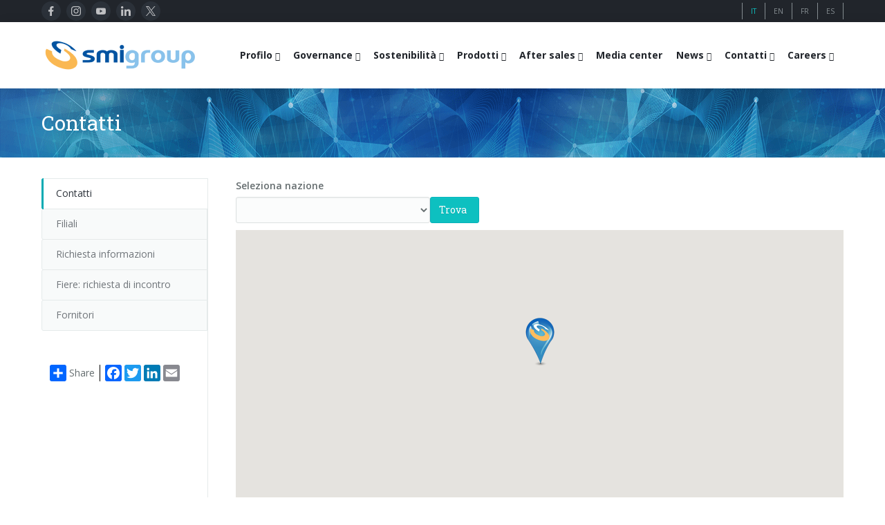

--- FILE ---
content_type: text/html; charset=UTF-8
request_url: https://www.smigroup.it/profilo/smigroup-contactfinder?lang=it
body_size: 11041
content:
<!DOCTYPE html><html lang="it"> <head> <title>Contatti | SMIGROUP</title> <meta charset="utf-8"/> <meta http-equiv="X-UA-Compatible" content="IE=edge"> <meta name="viewport" content="width=device-width, initial-scale=1, user-scalable=no"/> <meta name="description" content="Contatti smigroup uffcio commerciale, ricambi e assistenza" /> <meta name="keywords" content="linee complete di imbottigliamento, linee complete di imballaggio, soffiatrici, riempitrici, confezionatrici automatiche, fardellatrici, cartonatrici, palettizzatori, stampi per soffiatrici" /> <meta name="robots" content="index, follow"> <meta name="author" content="SMITEC S.p.A. | https://www.smitec.it" /> <link rel="shortcut icon" href="https://www.smigroup.it/commonlib-v3/images/ico/favicon_32.png?v=00001" type="image/png" /> <link rel="apple-touch-icon" href="https://www.smigroup.it/commonlib-v3/images/ico/favicon_57.png?v=00001"> <link rel="apple-touch-icon" sizes="72x72" href="https://www.smigroup.it/commonlib-v3/images/ico/favicon_72.png?v=00001"> <link rel="apple-touch-icon" sizes="114x114" href="https://www.smigroup.it/commonlib-v3/images/ico/favicon_114.png?v=00001"> <link rel="apple-touch-icon" sizes="144x144" href="https://www.smigroup.it/commonlib-v3/images/ico/favicon_144.png?v=00001"> <link href="https://www.smigroup.it/profilo/smigroup-contactfinder" hreflang="x-default" rel="alternate"><link href="https://www.smigroup.it/profilo/smigroup-contactfinder?lang=it" hreflang="it" rel="alternate"><link href="https://www.smigroup.it/profilo/smigroup-contactfinder?lang=en" hreflang="en" rel="alternate"><link href="https://www.smigroup.it/profilo/smigroup-contactfinder?lang=fr" hreflang="fr" rel="alternate"><link href="https://www.smigroup.it/profilo/smigroup-contactfinder?lang=es" hreflang="es" rel="alternate"> <link rel="stylesheet" type="text/css" media="screen" href="https://www.smigroup.it/commonlib-v3/frameworks/bootstrap/css/bootstrap.min.css" /> <link rel="stylesheet" type="text/css" href="https://www.smigroup.it/commonlib-v3/css/global.min.css?v=00004"> <link rel="stylesheet" type="text/css" href="https://www.smigroup.it/commonlib-v3/css/typo.min.css?v=00002"><link rel="stylesheet" type="text/css" href="https://www.smigroup.it/commonlib-v3/css/responsive.min.css"><link rel="stylesheet" type="text/css" href="https://www.smigroup.it/commonlib-v3/css/jquery-ui.min.css?v=00001"><link rel="stylesheet" type="text/css" href="https://www.smigroup.it/commonlib-v3/css/social.min.css"><link rel="stylesheet" type="text/css" href="https://www.smigroup.it/commonlib-v3/css/tabs.min.css?v=00002"><link rel="stylesheet" type="text/css" href="https://www.smigroup.it/commonlib-v3/frameworks/colorbox/colorbox.min.css?v=00001"><link rel="stylesheet" type="text/css" href="https://www.smigroup.it/commonlib-v3/css/base_smigroup.min.css?v=00069"> <link rel="stylesheet" type="text/css" href="https://www.smigroup.it/commonlib-v3/css/smigroup/base_smigroup.azi.min.css?v=00066"><!--Fonts--> <link href='https://fonts.googleapis.com/css?family=Roboto+Slab' rel='stylesheet' type='text/css'> <link href='https://fonts.googleapis.com/css?family=Open+Sans:400,300,300italic,400italic,600,600italic,700,700italic,800,800italic' rel='stylesheet' type='text/css'><!--Fonts with Icons--><link rel="stylesheet" href="https://www.smigroup.it/commonlib-v3/frameworks/fontello/css/fontello.min.css"/><link rel="stylesheet" href="https://www.smigroup.it/commonlib-v3/frameworks/font-awesome-4.7.0/css/font-awesome.min.css"/><link rel="stylesheet" type="text/css" href="https://www.smigroup.it/commonlib-v3/css/google-maps.min.css"> <link rel="stylesheet" type="text/css" href="https://www.smigroup.it/commonlib-v3/css/page-nav.min.css?v=00002"><link rel="stylesheet" type="text/css" href="https://www.smigroup.it/commonlib-v3/css/tables.min.css"> </head><body><div id="pi-all"><!-- Header --><div class="pi-header"> <!-- Header row --><div class="pi-section-w pi-section-dark"> <div class="pi-section pi-row-sm"> <div class="pi-row-block pi-row-block-social pi-hidden-2xs pi-row-reducible"> <div class="pi-social-icons pi-colored-bg pi-jump pi-round pi-clearfix"> <ul class="pi-social-icons pi-clearfix pi-round pi-colored-bg pi-jump pi-small pi-no-margin-top pi-no-margin-bottom"><li><a href="https://www.facebook.com/pages/Smigroup/595934640465162?fref=ts" target="1" class="pi-social-facebook"><i><img src="https://www.smigroup.it/commonlib-v3/images/social/svg/facebook.svg" alt="_" class="facebook"></i><i class="monochrome"><img src="https://www.smigroup.it/commonlib-v3/images/social/svg/monochrome/facebook.svg" alt="_" class="facebook"></i></a></li><li><a href="https://www.instagram.com/smi_smigroup/" target="1" class="pi-social-instagram"><i><img src="https://www.smigroup.it/commonlib-v3/images/social/svg/instagram.svg" alt="_" class="instagram"></i><i class="monochrome"><img src="https://www.smigroup.it/commonlib-v3/images/social/svg/monochrome/instagram.svg" alt="_" class="instagram"></i></a></li><li><a href="https://www.youtube.com/smifortube" target="1" class="pi-social-youtube"><i><img src="https://www.smigroup.it/commonlib-v3/images/social/svg/youtube.svg" alt="_" class="youtube"></i><i class="monochrome"><img src="https://www.smigroup.it/commonlib-v3/images/social/svg/monochrome/youtube.svg" alt="_" class="youtube"></i></a></li><li><a href="https://www.linkedin.com/company/smigroup" target="1" class="pi-social-linkedin"><i><img src="https://www.smigroup.it/commonlib-v3/images/social/svg/linkedin.svg" alt="_" class="linkedin"></i><i class="monochrome"><img src="https://www.smigroup.it/commonlib-v3/images/social/svg/monochrome/linkedin.svg" alt="_" class="linkedin"></i></a></li><li><a href="https://twitter.com/smigroup" target="1" class="pi-social-twitter"><i><img src="https://www.smigroup.it/commonlib-v3/images/social/svg/twitter.svg" alt="_" class="twitter"></i><i class="monochrome"><img src="https://www.smigroup.it/commonlib-v3/images/social/svg/monochrome/twitter.svg" alt="_" class="twitter"></i></a></li></ul> </div> </div> <!-- Language icons --> <div class="pi-row-block pi-pull-right pi-hidden-2xs"> <ul class="languages-menu"> <li class=" first"><a href="https://www.smigroup.it/profilo/smigroup-contactfinder?lang=it"><span class="pi-section-dark selected">IT</span></a></li><li><a href="https://www.smigroup.it/profilo/smigroup-contactfinder?lang=en"><span class="pi-section-dark">EN</span></a></li><li><a href="https://www.smigroup.it/profilo/smigroup-contactfinder?lang=fr"><span class="pi-section-dark">FR</span></a></li><li><a href="https://www.smigroup.it/profilo/smigroup-contactfinder?lang=es"><span class="pi-section-dark">ES</span></a></li> </ul> </div> <!-- End Language icons --> </div></div><!-- End header row --> <!-- Header row --> <div class="pi-header-sticky"> <div class="pi-section-w pi-section-white pi-shadow-bottom pi-row-reducible pi-section-menu"> <div class="pi-section pi-row-lg"> <!-- Logo --><div class="pi-row-block pi-row-block-logo"> <a href="https://www.smigroup.it/"><img src="https://www.smigroup.it/commonlib-v3/images/logo_smigroup.png?v=00002" alt="_"></a></div> <!-- Menu Desktop --><div class="pi-row-block pi-pull-right"><ul class="pi-simple-menu pi-has-hover-border pi-full-height pi-hidden-smigroup-under-sm"><li class="pi-has-dropdown "><a target="_blank"><span>Profilo</span></a><ul class="pi-submenu pi-has-border pi-items-have-borders pi-has-shadow pi-submenu-dark"><li class=" "><a href="https://www.smigroup.it/profilo/smigroup-profilo"><span>Chi siamo</span></a></li><li class=" "><a href="https://www.smigroup.it/profilo/smigroup-key"><span>Dati chiave</span></a></li><li class=" "><a href="https://www.smigroup.it/profilo/smigroup-mission"><span>Mission</span></a></li><li class=" "><a href="https://www.smigroup.it/profilo/smigroup-history"><span>Storia</span></a></li><li class=" "><a href="https://www.smigroup.it/profilo/smigroup-branches"><span>Filiali</span></a></li><li class=" "><a href="https://www.smigroup.it/profilo/smigroup-associations"><span>Certificazioni e Associazioni</span></a></li></ul></li><li class="pi-has-dropdown "><a target="_blank"><span>Governance</span></a><ul class="pi-submenu pi-has-border pi-items-have-borders pi-has-shadow pi-submenu-dark"><li class=" "><a href="https://www.smigroup.it/profilo/corporate-governance-smi"><span>Corporate governance</span></a></li><li class=" "><a href="https://www.smigroup.it/profilo/smigroup-code-ethics"><span>Codice Etico</span></a></li><li class=" "><a href="https://www.smigroup.it/profilo/smigroup-eco"><span>Responsabilità Sociale d'Impresa</span></a></li><li class=" "><a href="https://www.smigroup.it/profilo/smigroup-quality"><span>Qualità, Ambiente e Sicurezza</span></a></li><li class=" "><a href="https://www.smigroup.it/profilo/smigroup-privacy"><span>General Data Protection Regulation</span></a></li><li class=" "><a href="https://www.smigroup.it/profilo/whistleblowing-smi"><span>Whistleblowing</span></a></li></ul></li><li class="pi-has-dropdown "><a target="_blank"><span>Sostenibilità</span></a><ul class="pi-submenu pi-has-border pi-items-have-borders pi-has-shadow pi-submenu-dark"><li class=" "><a href="https://www.smigroup.it/profilo/labelfreebottles-smi"><span>Bottiglie senza etichetta</span></a></li><li class=" "><a href="https://www.smigroup.it/profilo/rPET-smi"><span>rPET</span></a></li><li class=" "><a href="https://www.smigroup.it/profilo/TetheredCaps-smi"><span>Tappi ancorati</span></a></li><li class=" "><a href="https://www.smigroup.it/profilo/EnergySaving-smi"><span>Risparmio energetico</span></a></li><li class=" "><a href="https://www.smigroup.it/profilo/new-headquarter-smi"><span>Risorse rinnovabili</span></a></li></ul></li><li class="pi-has-dropdown "><a target="_blank"><span>Prodotti</span></a><ul class="pi-submenu pi-has-border pi-items-have-borders pi-has-shadow pi-submenu-dark"><li class="pi-has-dropdown "><a target="_blank"><span>LINEE DI IMBOTTIGLIAMENTO</span></a><ul class="pi-submenu"><li class=" "><a href="https://www.smigroup.it/profilo/smi-complete-bottling-lines"><span>Linee complete</span></a></li><li class=" "><a href="https://www.smigroup.it/profilo/compact-bottling-lines"><span>Soluzioni compatte</span></a></li><li class=" "><a href="https://www.smigroup.it/profilo/smart-factory-iot"><span>Fabbrica Intelligente 4.0</span></a></li><li class=" "><a href="https://www.smigroup.it/profilo/line-supervisor-swm"><span>Supervisore di linea SWM</span></a></li><li class=" "><a href="https://www.smigroup.it/profilo/smigroup-virtual-tour"><span>Tour virtuale</span></a></li></ul></li><li class=" "><a href="https://www.smigroup.it/profilo/rotary-stretch-blow-moulders"><span>SOFFIATRICI PER BOTTIGLIE PET/ rPET</span></a></li><li class=" "><a href="https://www.smigroup.it/profilo/fillers"><span>RIEMPITRICI PER BOTTIGLIE PET/ rPET</span></a></li><li class=" "><a href="https://www.smigroup.it/profilo/ecobloc"><span>SISTEMI DI SOFFIAGGIO, RIEMPIMENTO E TAPPATURA</span></a></li><li class="pi-has-dropdown "><a target="_blank"><span>CONFEZIONATRICI</span></a><ul class="pi-submenu"><li class="pi-has-dropdown "><a target="_blank"><span>Film termoretraibile</span></a><ul class="pi-submenu"><li class=" "><a href="https://www.smigroup.it/profilo/smiflexi-film-termoretraibile-linea"><span>ingresso in linea</span></a></li><li class=" "><a href="https://www.smigroup.it/profilo/smiflexi-film-termoretraibile-90"><span>ingresso a 90°</span></a></li></ul></li><li class=" "><a href="https://www.smigroup.it/profilo/smiflexi-film-estensibile"><span>Film estensibile</span></a></li><li class="pi-has-dropdown "><a target="_blank"><span>Cartone wrap-around</span></a><ul class="pi-submenu"><li class=" "><a href="https://www.smigroup.it/profilo/smiflexi-cartone-wrap-around-linea"><span>ingresso in linea</span></a></li><li class=" "><a href="https://www.smigroup.it/profilo/smiflexi-cartone-wrap-around-90"><span>ingresso a 90°</span></a></li></ul></li><li class=" "><a href="https://www.smigroup.it/profilo/smiflexi-cartone-rsc"><span>Cartone RSC (americano)</span></a></li><li class=" "><a href="https://www.smigroup.it/profilo/smiflexi-cartoncino-kraft"><span>Cartoncino Kraft</span></a></li><li class=" "><a href="https://www.smigroup.it/profilo/smiflexi-solo-vassoio"><span>Vassoio di cartone </span></a></li><li class="pi-has-dropdown "><a target="_blank"><span>Combi cartone e film</span></a><ul class="pi-submenu"><li class=" "><a href="https://www.smigroup.it/profilo/smiflexi-combi-cartone-film-linea"><span>ingresso in linea</span></a></li><li class=" "><a href="https://www.smigroup.it/profilo/smiflexi-combi-cartone-film-90"><span>ingresso a 90°</span></a></li></ul></li></ul></li><li class=" "><a href="https://www.smigroup.it/profilo/palletizers"><span>PALETTIZZATORI</span></a></li><li class=" "><a href="https://www.smigroup.it/profilo/conveyor-belts"><span>NASTRI TRASPORTATORI</span></a></li></ul></li><li class="pi-has-dropdown "><a target="_blank"><span>After sales</span></a><ul class="pi-submenu pi-has-border pi-items-have-borders pi-has-shadow pi-submenu-dark"><li class=" "><a href="https://www.smigroup.it/profilo/service-profilo-new"><span>Portale Smyzone</span></a></li><li class=" "><a href="https://www.smigroup.it/profilo/service-CSC"><span>Servizi Smycall</span></a></li><li class=" "><a href="https://www.smigroup.it/profilo/AR-glasses"><span>AR Smart Glasses</span></a></li><li class=" "><a href="https://www.smigroup.it/profilo/service-assonline-new"><span>Intervento on-site</span></a></li><li class=" "><a href="https://www.smigroup.it/profilo/smyupgrades"><span>Upgrades</span></a></li><li class="pi-has-dropdown "><a target="_blank"><span>Training</span></a><ul class="pi-submenu"><li class=" "><a href="https://www.smigroup.it/profilo/service-training-new"><span>Corsi di formazione</span></a></li><li class=" "><a href="https://www.smigroup.it/profilo/service-training-form"><span>Corsi soffiatrici e riempitrici</span></a></li><li class=" "><a href="https://www.smigroup.it/profilo/service-training-flexi"><span>Corsi confezionatrici</span></a></li><li class=" "><a href="https://www.smigroup.it/profilo/service-training-pal"><span>Corsi palettizzatori</span></a></li></ul></li><li class=" "><a href="https://www.smigroup.it/profilo/modulo-richiesta-assistenza"><span>Richiesta informazioni</span></a></li></ul></li><li class="bold "><a href="https://www.smigroup.it/profilo/smigroup-gallery"><span>Media center</span></a></li><li class="pi-has-dropdown "><a target="_blank"><span>News</span></a><ul class="pi-submenu pi-has-border pi-items-have-borders pi-has-shadow pi-submenu-dark"><li class=" "><a href="https://www.smigroup.it/profilo/smigroup-exibitions"><span>Fiere</span></a></li><li class=" "><a href="https://www.smigroup.it/profilo/smigroup-casehistory"><span>Installazioni recenti</span></a></li><li class=" "><a href="https://www.smigroup.it/profilo/smigroup-news"><span>Sminow magazine</span></a></li><li class=" "><a href="https://www.smigroup.it/profilo/smigroup-press"><span>Comunicati stampa</span></a></li><li class=" "><a href="https://www.smigroup.it/profilo/smigroup-edicola"><span>Dicono di noi</span></a></li></ul></li><li class="pi-has-dropdown "><a target="_blank"><span>Contatti</span></a><ul class="pi-submenu pi-has-border pi-items-have-borders pi-has-shadow pi-submenu-dark"><li class=" "><a href="https://www.smigroup.it/profilo/smigroup-contactfinder"><span>Contatti</span></a></li><li class=" "><a href="https://www.smigroup.it/profilo/smigroup-contatti-filiali"><span>Filiali</span></a></li><li class=" "><a href="https://www.smigroup.it/profilo/smigroup-richiesta"><span>Richiesta informazioni</span></a></li><li class=" "><a href="https://www.smigroup.it/profilo/smigroup-richiestafiera"><span>Fiere: richiesta di incontro</span></a></li><li class=" "><a href="https://www.smigroup.it/profilo/smigroup-fornitoriterms"><span>Fornitori</span></a></li></ul></li><li class="pi-has-dropdown "><a target="_blank"><span>Careers</span></a><ul class="pi-submenu pi-has-border pi-items-have-borders pi-has-shadow pi-submenu-dark"><li class=" "><a href="https://www.smigroup.it/profilo/smigroup-jobshome"><span>Careers</span></a></li><li class=" "><a href="https://www.smigroup.it/profilo/smigroup-jobs-send"><span>Invia Il tuo CV</span></a></li><li class=" "><a href="https://www.smigroup.it/profilo/smigroup-jobs-edit"><span>Modifica il tuo CV</span></a></li><li class=" "><a href="https://www.smigroup.it/profilo/smigroup-jobsopp"><span>Opportunità  di lavoro</span></a></li></ul></li></ul></div><!-- End Menu Desktop --><!-- Mobile menu button --><div class="pi-row-block pi-pull-right pi-hidden-smigroup-over-sm"><button class="btn pi-btn pi-mobile-menu-toggler" data-target="#pi-main-mobile-menu"><i class="icon-menu pi-text-center"></i></button></div><!-- End mobile menu button --><!-- Mobile menu --><div class="pi-section-menu-mobile-w pi-section-dark pi-hidden-smigroup-over-sm" id="pi-main-mobile-menu"><div class="pi-section-menu-mobile"><!-- Search form --><form class="form-inline pi-search-form-wide ng-pristine ng-valid"><div class="pi-input-with-icon"><div class="pi-input-icon"><i class="icon-search-1"></i></div><input class="form-control pi-input-wide" type="text" placeholder="Search.."></div></form><!-- End search form --><ul class="pi-menu-mobile pi-items-have-borders pi-menu-mobile-dark"><li class=" "><a target="_blank"><span>Profilo</span></a><ul><li class=" "><a href="https://www.smigroup.it/profilo/smigroup-profilo"><span>Chi siamo</span></a></li><li class=" "><a href="https://www.smigroup.it/profilo/smigroup-key"><span>Dati chiave</span></a></li><li class=" "><a href="https://www.smigroup.it/profilo/smigroup-mission"><span>Mission</span></a></li><li class=" "><a href="https://www.smigroup.it/profilo/smigroup-history"><span>Storia</span></a></li><li class=" "><a href="https://www.smigroup.it/profilo/smigroup-branches"><span>Filiali</span></a></li><li class=" "><a href="https://www.smigroup.it/profilo/smigroup-associations"><span>Certificazioni e Associazioni</span></a></li></ul></li><li class=" "><a target="_blank"><span>Governance</span></a><ul><li class=" "><a href="https://www.smigroup.it/profilo/corporate-governance-smi"><span>Corporate governance</span></a></li><li class=" "><a href="https://www.smigroup.it/profilo/smigroup-code-ethics"><span>Codice Etico</span></a></li><li class=" "><a href="https://www.smigroup.it/profilo/smigroup-eco"><span>Responsabilità Sociale d'Impresa</span></a></li><li class=" "><a href="https://www.smigroup.it/profilo/smigroup-quality"><span>Qualità, Ambiente e Sicurezza</span></a></li><li class=" "><a href="https://www.smigroup.it/profilo/smigroup-privacy"><span>General Data Protection Regulation</span></a></li><li class=" "><a href="https://www.smigroup.it/profilo/whistleblowing-smi"><span>Whistleblowing</span></a></li></ul></li><li class=" "><a target="_blank"><span>Sostenibilità</span></a><ul><li class=" "><a href="https://www.smigroup.it/profilo/labelfreebottles-smi"><span>Bottiglie senza etichetta</span></a></li><li class=" "><a href="https://www.smigroup.it/profilo/rPET-smi"><span>rPET</span></a></li><li class=" "><a href="https://www.smigroup.it/profilo/TetheredCaps-smi"><span>Tappi ancorati</span></a></li><li class=" "><a href="https://www.smigroup.it/profilo/EnergySaving-smi"><span>Risparmio energetico</span></a></li><li class=" "><a href="https://www.smigroup.it/profilo/new-headquarter-smi"><span>Risorse rinnovabili</span></a></li></ul></li><li class=" "><a target="_blank"><span>Prodotti</span></a><ul><li class=" "><a target="_blank"><span>LINEE DI IMBOTTIGLIAMENTO</span></a><ul><li class=" "><a href="https://www.smigroup.it/profilo/smi-complete-bottling-lines"><span>Linee complete</span></a></li><li class=" "><a href="https://www.smigroup.it/profilo/compact-bottling-lines"><span>Soluzioni compatte</span></a></li><li class=" "><a href="https://www.smigroup.it/profilo/smart-factory-iot"><span>Fabbrica Intelligente 4.0</span></a></li><li class=" "><a href="https://www.smigroup.it/profilo/line-supervisor-swm"><span>Supervisore di linea SWM</span></a></li><li class=" "><a href="https://www.smigroup.it/profilo/smigroup-virtual-tour"><span>Tour virtuale</span></a></li></ul></li><li class=" "><a href="https://www.smigroup.it/profilo/rotary-stretch-blow-moulders"><span>SOFFIATRICI PER BOTTIGLIE PET/ rPET</span></a></li><li class=" "><a href="https://www.smigroup.it/profilo/fillers"><span>RIEMPITRICI PER BOTTIGLIE PET/ rPET</span></a></li><li class=" "><a href="https://www.smigroup.it/profilo/ecobloc"><span>SISTEMI DI SOFFIAGGIO, RIEMPIMENTO E TAPPATURA</span></a></li><li class=" "><a target="_blank"><span>CONFEZIONATRICI</span></a><ul><li class=" "><a target="_blank"><span>Film termoretraibile</span></a><ul><li class=" "><a href="https://www.smigroup.it/profilo/smiflexi-film-termoretraibile-linea"><span>ingresso in linea</span></a></li><li class=" "><a href="https://www.smigroup.it/profilo/smiflexi-film-termoretraibile-90"><span>ingresso a 90°</span></a></li></ul></li><li class=" "><a href="https://www.smigroup.it/profilo/smiflexi-film-estensibile"><span>Film estensibile</span></a></li><li class=" "><a target="_blank"><span>Cartone wrap-around</span></a><ul><li class=" "><a href="https://www.smigroup.it/profilo/smiflexi-cartone-wrap-around-linea"><span>ingresso in linea</span></a></li><li class=" "><a href="https://www.smigroup.it/profilo/smiflexi-cartone-wrap-around-90"><span>ingresso a 90°</span></a></li></ul></li><li class=" "><a href="https://www.smigroup.it/profilo/smiflexi-cartone-rsc"><span>Cartone RSC (americano)</span></a></li><li class=" "><a href="https://www.smigroup.it/profilo/smiflexi-cartoncino-kraft"><span>Cartoncino Kraft</span></a></li><li class=" "><a href="https://www.smigroup.it/profilo/smiflexi-solo-vassoio"><span>Vassoio di cartone </span></a></li><li class=" "><a target="_blank"><span>Combi cartone e film</span></a><ul><li class=" "><a href="https://www.smigroup.it/profilo/smiflexi-combi-cartone-film-linea"><span>ingresso in linea</span></a></li><li class=" "><a href="https://www.smigroup.it/profilo/smiflexi-combi-cartone-film-90"><span>ingresso a 90°</span></a></li></ul></li></ul></li><li class=" "><a href="https://www.smigroup.it/profilo/palletizers"><span>PALETTIZZATORI</span></a></li><li class=" "><a href="https://www.smigroup.it/profilo/conveyor-belts"><span>NASTRI TRASPORTATORI</span></a></li></ul></li><li class=" "><a target="_blank"><span>After sales</span></a><ul><li class=" "><a href="https://www.smigroup.it/profilo/service-profilo-new"><span>Portale Smyzone</span></a></li><li class=" "><a href="https://www.smigroup.it/profilo/service-CSC"><span>Servizi Smycall</span></a></li><li class=" "><a href="https://www.smigroup.it/profilo/AR-glasses"><span>AR Smart Glasses</span></a></li><li class=" "><a href="https://www.smigroup.it/profilo/service-assonline-new"><span>Intervento on-site</span></a></li><li class=" "><a href="https://www.smigroup.it/profilo/smyupgrades"><span>Upgrades</span></a></li><li class=" "><a target="_blank"><span>Training</span></a><ul><li class=" "><a href="https://www.smigroup.it/profilo/service-training-new"><span>Corsi di formazione</span></a></li><li class=" "><a href="https://www.smigroup.it/profilo/service-training-form"><span>Corsi soffiatrici e riempitrici</span></a></li><li class=" "><a href="https://www.smigroup.it/profilo/service-training-flexi"><span>Corsi confezionatrici</span></a></li><li class=" "><a href="https://www.smigroup.it/profilo/service-training-pal"><span>Corsi palettizzatori</span></a></li></ul></li><li class=" "><a href="https://www.smigroup.it/profilo/modulo-richiesta-assistenza"><span>Richiesta informazioni</span></a></li></ul></li><li class=" "><a href="https://www.smigroup.it/profilo/smigroup-gallery"><span>Media center</span></a></li><li class=" "><a target="_blank"><span>News</span></a><ul><li class=" "><a href="https://www.smigroup.it/profilo/smigroup-exibitions"><span>Fiere</span></a></li><li class=" "><a href="https://www.smigroup.it/profilo/smigroup-casehistory"><span>Installazioni recenti</span></a></li><li class=" "><a href="https://www.smigroup.it/profilo/smigroup-news"><span>Sminow magazine</span></a></li><li class=" "><a href="https://www.smigroup.it/profilo/smigroup-press"><span>Comunicati stampa</span></a></li><li class=" "><a href="https://www.smigroup.it/profilo/smigroup-edicola"><span>Dicono di noi</span></a></li></ul></li><li class=" "><a target="_blank"><span>Contatti</span></a><ul><li class=" "><a href="https://www.smigroup.it/profilo/smigroup-contactfinder"><span>Contatti</span></a></li><li class=" "><a href="https://www.smigroup.it/profilo/smigroup-contatti-filiali"><span>Filiali</span></a></li><li class=" "><a href="https://www.smigroup.it/profilo/smigroup-richiesta"><span>Richiesta informazioni</span></a></li><li class=" "><a href="https://www.smigroup.it/profilo/smigroup-richiestafiera"><span>Fiere: richiesta di incontro</span></a></li><li class=" "><a href="https://www.smigroup.it/profilo/smigroup-fornitoriterms"><span>Fornitori</span></a></li></ul></li><li class=" "><a target="_blank"><span>Careers</span></a><ul><li class=" "><a href="https://www.smigroup.it/profilo/smigroup-jobshome"><span>Careers</span></a></li><li class=" "><a href="https://www.smigroup.it/profilo/smigroup-jobs-send"><span>Invia Il tuo CV</span></a></li><li class=" "><a href="https://www.smigroup.it/profilo/smigroup-jobs-edit"><span>Modifica il tuo CV</span></a></li><li class=" "><a href="https://www.smigroup.it/profilo/smigroup-jobsopp"><span>Opportunità  di lavoro</span></a></li></ul></li></ul></div></div><!-- End Mobile menu --> </div> </div> </div> <!-- End header row --> </div><div id="page"> <!-- - - - - - - - - - SECTION - - - - - - - - - --><div class="pi-section-w section-title-banner pi-section-base-gradient pi-section-base"><div class="pi-texture texture-title-banner"></div><div class="pi-section pi-section-title-banner"><div class="pi-row"><div class="pi-col-sm-12 pi-center-text-xs"><h1 class="h2 pi-weight-300 pi-margin-bottom-5">Contatti</h1></div></div></div></div><!-- - - - - - - - - - END SECTION - - - - - - - - - --><!-- - - - - - - - - - SECTION - - - - - - - - - --><div class="pi-section-w pi-section-white"><div class="pi-section pi-padding-bottom-30 pi-padding-top-30"><div class="pi-responsive-sm"><div class="pi-tabs-vertical pi-tabs-vertical-menu"><ul class="pi-tabs-navigation pi-tabs-navigation-transparent pi-tabs-vertical pi-hidden-sm"><li class=" pi-active "><a href="https://www.smigroup.it/profilo/smigroup-contactfinder"><p>Contatti</p></a></li><li class=" "><a href="https://www.smigroup.it/profilo/smigroup-contatti-filiali"><p>Filiali</p></a></li><li class=" "><a href="https://www.smigroup.it/profilo/smigroup-richiesta"><p>Richiesta informazioni</p></a></li><li class=" "><a href="https://www.smigroup.it/profilo/smigroup-richiestafiera"><p>Fiere: richiesta di incontro</p></a></li><li class=" "><a href="https://www.smigroup.it/profilo/smigroup-fornitoriterms"><p>Fornitori</p></a></li><ul class="pi-inline-sm pi-no-bullets pi-padding-left-10 pi-padding-top-10"></ul> <!-- AddToAny BEGIN --> <div class="pi-padding-top-20"> <div class="a2a_kit a2a_kit_size_24 a2a_default_style pi-padding-left-10"> <a class="a2a_dd link-with-no-color" href="https://www.addtoany.com/share" style="height:24px; line-height:24px;">Share</a> <span class="a2a_divider a2a_kit_size_24" style="height:24px;"></span> <a class="a2a_button_facebook"></a> <a class="a2a_button_twitter"></a> <a class="a2a_button_linkedin"></a> <a class="a2a_button_google_plus"></a> <a class="a2a_button_email"></a> <div style="clear: both;"></div> </div> </div> <!-- AddToAny END --></ul></div><div class="pi-tabs-content pi-tabs-content-transparent pi-tabs-content-menu"><!-- Row --><div class="pi-row "><div class="pi-col-xs-12"><form class="smigroup-contactfinder_it" id="smigroup-contactfinder_it" name="smigroup-contactfinder_it" action="https://www.smigroup.it/profilo/smigroup-contactfinder" method="POST"><div class="form-group"><!-- Row --><div class="pi-row "><div class="pi-col-xs-12"><label>Seleziona nazione</label></div><div class="pi-col-xs-8"><div class="pi-input-inline"><select class="form-control" id="IdNazione" name="IdNazione"><option value=""></option><option value="AF">AFGHANISTAN</option><option value="AL">ALBANIA</option><option value="DZ">ALGERIA</option><option value="AD">ANDORRA</option><option value="AO">ANGOLA</option><option value="AI">ANGUILLA</option><option value="AG">ANTIGUA AND BARBUDA</option><option value="AR">ARGENTINA</option><option value="AM">ARMENIA</option><option value="AW">ARUBA</option><option value="AU">AUSTRALIA</option><option value="AT">AUSTRIA</option><option value="AZ">AZERBAIJAN</option><option value="BS">BAHAMAS</option><option value="BH">BAHRAIN</option><option value="BD">BANGLADESH</option><option value="BB">BARBADOS</option><option value="BY">BELARUS</option><option value="BE">BELGIUM</option><option value="BZ">BELIZE</option><option value="BJ">BENIN</option><option value="BM">BERMUDA</option><option value="BT">BHUTAN</option><option value="BO">BOLIVIA</option><option value="BA">BOSNIA AND HERZEGOVINA</option><option value="BW">BOTSWANA</option><option value="BR">BRAZIL</option><option value="IO">BRITISH INDIAN OCEAN TERRITORY</option><option value="VG">BRITISH VIRGIN ISLANDS</option><option value="BN">BRUNEI SULTANAT</option><option value="BG">BULGARIA</option><option value="BF">BURKINA FASO</option><option value="BI">BURUNDI</option><option value="KH">CAMBODIA</option><option value="CM">CAMEROON</option><option value="CA">CANADA</option><option value="IC">CANARY ISLANDS</option><option value="CV">CAPE VERDE</option><option value="KY">CAYMAN ISLANDS</option><option value="CF">CENTRAL AFRICAN REPUBLIC</option><option value="TD">CHAD</option><option value="CS">CHANNEL ISLANDS</option><option value="CL">CHILE</option><option value="CN">CHINA</option><option value="CX">CHRISTMAS ISLAND</option><option value="CC">COCOS (KEELING) ISLANDS</option><option value="CO">COLOMBIA</option><option value="KM">COMOROS</option><option value="CK">COOK ISLANDS</option><option value="CR">COSTA RICA</option><option value="HR">CROATIA</option><option value="CU">CUBA</option><option value="CY">CYPRUS</option><option value="CZ">CZECH REPUBLIC</option><option value="CD">DEMOCRATIC REPUBLIC OF CONGO</option><option value="DK">DENMARK</option><option value="DM">DOMINICA</option><option value="DO">DOMINICAN REPUBLIC</option><option value="EC">ECUADOR</option><option value="EG">EGYPT</option><option value="SV">EL SALVADOR</option><option value="GQ">EQUATORIAL GUINEA</option><option value="ER">ERITREA</option><option value="EE">ESTONIA</option><option value="ET">ETHIOPIA</option><option value="FK">FALKLAND ISLANDS</option><option value="FO">FAROE ISLANDS</option><option value="FM">FEDERAL STATES OF MICRONESIA</option><option value="FJ">FIJI</option><option value="FI">FINLAND</option><option value="FR">FRANCE</option><option value="GF">FRENCH GUIANA</option><option value="GA">GABON</option><option value="GM">GAMBIA</option><option value="GE">GEORGIA</option><option value="DE">GERMANY</option><option value="GH">GHANA</option><option value="GI">GIBRALTAR</option><option value="DJ">GIBUTI</option><option value="GR">GREECE</option><option value="GL">GREENLAND</option><option value="GD">GRENADA</option><option value="GP">GUADELOUPE</option><option value="GU">GUAM</option><option value="GT">GUATEMALA</option><option value="GG">GUERNSEY</option><option value="GN">GUINEA</option><option value="GW">GUINEA-BISSAU</option><option value="GY">GUYANA</option><option value="HT">HAITI</option><option value="HN">HONDURAS</option><option value="HK">HONG KONG</option><option value="HU">HUNGARY</option><option value="IS">ICELAND</option><option value="IN">INDIA</option><option value="ID">INDONESIA</option><option value="IR">IRAN</option><option value="IQ">IRAQ</option><option value="IE">IRELAND</option><option value="IL">ISRAEL</option><option value="IT">ITALY</option><option value="CI">IVORY COAST</option><option value="JM">JAMAICA</option><option value="JP">JAPAN</option><option value="JE">JERSEY</option><option value="JO">JORDAN</option><option value="KZ">KAZAKHSTAN</option><option value="KE">KENYA</option><option value="KI">KIRIBATI</option><option value="KP">KOREA,DEMOCRATIC PEOPLE'S REP.</option><option value="XK">KOSOVO</option><option value="KW">KUWAIT</option><option value="KG">KYRGYZSTAN</option><option value="LA">LAOS</option><option value="LV">LATVIA</option><option value="LB">LEBANON</option><option value="LS">LESOTHO</option><option value="LR">LIBERIA</option><option value="LY">LIBYA</option><option value="LI">LIECHTENSTEIN</option><option value="LT">LITHUANIA</option><option value="LU">LUXEMBURG</option><option value="MO">MACAU</option><option value="MK">MACEDONIA</option><option value="MG">MADAGASCAR</option><option value="MW">MALAWI</option><option value="MY">MALAYSIA</option><option value="MV">MALDIVES</option><option value="ML">MALI</option><option value="MT">MALTA</option><option value="MH">MARSHALL ISLANDS</option><option value="MQ">MARTINIQUE</option><option value="MR">MAURITANIA</option><option value="MU">MAURITIUS</option><option value="YT">MAYOTTE</option><option value="MX">MEXICO</option><option value="MD">MOLDOVA</option><option value="MC">MONACO</option><option value="MN">MONGOLIA</option><option value="ME">MONTENEGRO</option><option value="MS">MONTSERRAT</option><option value="MA">MOROCCO</option><option value="MZ">MOZAMBIQUE</option><option value="MM">MYANMAR</option><option value="NA">NAMIBIA</option><option value="NR">NAURU</option><option value="NP">NEPAL</option><option value="NL">NETHERLANDS</option><option value="AN">NETHERLANDS ANTILLES</option><option value="NC">NEW CALEDONIA</option><option value="NZ">NEW ZEALAND</option><option value="NI">NICARAGUA</option><option value="NE">NIGER</option><option value="NG">NIGERIA</option><option value="NU">NIUE</option><option value="NF">NORFOLK ISLAND</option><option value="MP">NORTHERN MARIANA ISLANDS</option><option value="NO">NORWAY</option><option value="OM">OMAN</option><option value="PK">PAKISTAN</option><option value="PW">PALAU</option><option value="PS">PALESTINIAN TERRITORY</option><option value="PA">PANAMA</option><option value="PG">PAPUA NEW GUINEA</option><option value="PY">PARAGUAY</option><option value="PE">PERU</option><option value="PH">PHILIPPINES</option><option value="PN">PITCAIRN ISLAND</option><option value="PL">POLAND</option><option value="PT">PORTUGAL</option><option value="PR">PUERTO RICO</option><option value="QA">QATAR</option><option value="CG">REPUBLIC OF CONGO</option><option value="RE">REUNION ISLE</option><option value="RO">ROMANIA</option><option value="RU">RUSSIA</option><option value="RW">RWANDA</option><option value="SH">SAINT HELENA</option><option value="KN">SAINT KITTS AND NEVIS</option><option value="LC">SAINT LUCIA</option><option value="AS">SAMOA</option><option value="SM">SAN MARINO</option><option value="ST">SAO TOME AND PR&IACUTE;NCIPE</option><option value="SA">SAUDI ARABIA</option><option value="NT">SAUDI-ARABIA NEUTRAL ZONE</option><option value="SN">SENEGAL</option><option value="RS">SERBIA</option><option value="SC">SEYCHELLES</option><option value="SL">SIERRA LEONE</option><option value="SG">SINGAPORE</option><option value="SK">SLOVAKIA</option><option value="SI">SLOVENIA</option><option value="SB">SOLOMON ISLANDS</option><option value="SO">SOMALIA</option><option value="ZA">SOUTH AFRICA</option><option value="KR">SOUTH KOREA</option><option value="SS">SOUTHERN SUDAN</option><option value="ES">SPAIN</option><option value="LK">SRI LANKA</option><option value="VC">ST VINCENT AND THE GRENADINES</option><option value="PM">ST. PIERRE AND MIQUELON</option><option value="SD">SUDAN</option><option value="SR">SURINAME</option><option value="SJ">SVALBAD / JAN MAYEN</option><option value="SZ">SWAZILAND</option><option value="SE">SWEDEN</option><option value="CH">SWITZERLAND</option><option value="SY">SYRIA</option><option value="PF">TAHITI</option><option value="TW">TAIWAN</option><option value="TJ">TAJIKISTAN</option><option value="TZ">TANZANIA</option><option value="TH">THAILAND</option><option value="TG">TOGO</option><option value="TK">TOKELAU, ISLANDS</option><option value="TO">TONGA</option><option value="TT">TRINIDAD AND TOBAGO</option><option value="TN">TUNISIA</option><option value="TR">TURKEY</option><option value="TM">TURKMENISTAN</option><option value="TC">TURKS AND CAICOS ISLANDS</option><option value="TV">TUVALU</option><option value="UG">UGANDA</option><option value="UA">UKRAINE</option><option value="AE">UNITED ARAB EMIRATES</option><option value="GB">UNITED KINGDOM</option><option value="UY">URUGUAY</option><option value="US">USA</option><option value="UZ">UZBEKISTAN</option><option value="VU">VANUATU</option><option value="VA">VATICAN</option><option value="VE">VENEZUELA</option><option value="VN">VIETNAM</option><option value="VI">VIRGIN ISLANDS (U.S.)</option><option value="WF">WALLIS AND FUTUNA ISLANDS</option><option value="WS">WEST SAMOA</option><option value="EH">WESTERN SAHARA</option><option value="YE">YEMEN</option><option value="ZM">ZAMBIA</option><option value="ZW">ZIMBABWE</option></select></div><button class=" btn pi-btn-base">Trova<i class="icon-search-1 pi-icon-right"></i></button></div></div><!-- End row --></div></form></div></div><!-- End row --><!-- Row --><div class="pi-row "><div class="pi-col-xs-12"><div class="pi-google-map" id="map" data-map-coords="45.87594223;9.65375233" data-map-title="<table><tbody><tr><td><span>SMI S.p.A.</span></td></tr><tr><td><span>Via Carlo Ceresa, 10</span></td></tr><tr><td><span>24015 </span><span>San Giovanni Bianco </span><span>BG </span><span>Italy</span></td></tr><tr><td><span>Phone: </span><span>+39 0345 40.111</span></td></tr><tr><td><span>Fax: </span><span>+39 0345 40.209</span></td></tr><tr><td><span>Website: </span><span>https://www.smigroup.it</span></td></tr></tbody></table>" data-map-marker="https://www.smigroup.it/commonlib-v3/images/icona_google_map.png" data-map-marker-size="44,75" data-map-marker-anchor="22,75" data-map-zoom="5" data-map-type="roadmap" data-map-scroll-wheel="true"></div></div></div><!-- End row --><!-- Row --><div class="pi-row pi-visible-sm"><div class="pi-col-xs-12"><ul class="pi-inline-sm pi-no-bullets pi-padding-left-10 pi-padding-top-10"></ul></div></div><!-- End row --><!-- Row --><div class="pi-row "><div class="pi-col-xs-12"></div></div><!-- End row --></div></div></div></div><!-- - - - - - - - - - END SECTION - - - - - - - - - --></div> <!-- Footer --><div class="pi-footer float-break"> <div class="pi-section-w pi-section-white"> <!-- Row --> <div class="pi-row pi-no-margin-left pi-social-block pi-text-center pi-visible-sm pi-padding-bottom-20"> <div class="pi-col-3xS-12 pi-text-center"> <!-- AddToAny BEGIN --> <div class="pi-padding-top-20"> <div class="a2a_kit a2a_kit_size_24 a2a_default_style pi-padding-left-10"> <a class="a2a_dd link-with-no-color" href="https://www.addtoany.com/share" style="height:24px; line-height:24px;">Share</a> <span class="a2a_divider a2a_kit_size_24" style="height:24px;"></span> <a class="a2a_button_facebook"></a> <a class="a2a_button_twitter"></a> <a class="a2a_button_linkedin"></a> <a class="a2a_button_google_plus"></a> <a class="a2a_button_email"></a> <div style="clear: both;"></div> </div> </div> <!-- AddToAny END --> </div> </div> <!-- End row --> </div> <div class="pi-section-w pi-border-bottom pi-border-top-light pi-section-dark"> <!-- Row --> <div class="pi-row"> <div class="pi-hidden-2xs-only pi-hidden-3xs-only pi-hidden-xs-only pi-hidden-sm-only pi-col-md-6 pi-map-content pi-block-footer"> <iframe class="pi-map-internal" src="https://www.smigroup.it/commonlib-v3/frameworks/mappa_sito/smi_map.html?v=00001" frameborder="0"></iframe> </div> <div class="pi-col-3xs-12 pi-col-md-6 pi-block-footer pi-padding-top-10"> <div class="float-left-lg pi-padding-right-30"> <h6 class="pi-margin-bottom-25 pi-weight-700 pi-uppercase pi-letter-spacing">Contattaci</h6><ul class="pi-list-with-icons pi-list-big-margins"> <li> <span class="pi-bullet-icon"><i class="icon-home"></i></span> <strong>SMI S.p.A.</strong> </li> <li> <span class="pi-bullet-icon"><i class="icon-location"></i></span> <strong>Indirizzo:</strong> <span>Via Carlo Ceresa, 10</span><br> <span>24015 San Giovanni Bianco BG </span><br> <span>Italy</span> </li> <li> <span class="pi-bullet-icon"><i class="icon-phone"></i></span> <strong>Phone:</strong> +39 0345 40.111 </li> <li> <span class="pi-bullet-icon"><i class="icon-mail"></i></span> <strong>E-mail:</strong> <a href="mailto:info@smigroup.it">info@smigroup.it</a> </li> <li> <span class="pi-bullet-icon"><i class="icon-clock"></i></span> <span><strong>Luned&igrave; - Venerd&igrave;: </strong>07:45 - 17:30<br><strong>Sabato - Domenica: </strong>Chiuso</span> </li> </ul> </div> <div class="float-left-lg"> <!-- Row --> <div class="pi-row pi-no-margin-left pi-padding-bottom-10"> <div class="pi-col-3xS-12"> <h6 class="pi-margin-bottom-25 pi-weight-700 pi-uppercase pi-letter-spacing">Newsletter</h6> <form action="https://www.smigroup.it/profilo/smigroup-richiesta" method="POST" id='newsletter_subscribe'> <div class="pi-row pi-no-margin-left"> <div class="pi-col-3xS-12"> <div class="pi-alert-danger fade in hide" id="danger_error"> <button type="button" class="pi-close"> <i class="icon-cancel"></i> </button> <p>.</p> </div> </div> </div> <!-- Row --> <div class="pi-row pi-no-margin-left"> <div class="pi-col-3xS-12"> <div class="form-group"> <div class="pi-input-with-icon"> <div class="pi-input-icon"><i class="icon-mail"></i></div> <div class="pi-input-inline"> <input type="email" name="email" class="form-control form-control-email" id="email" placeholder="E-mail"> </div> <button type="submit" class="btn pi-btn-base">Iscriviti</button> </div> <input type="hidden" name="IdSubjectInput" value="134"> </div> </div> </div> <!-- End row --> </form> </div> </div><hr class="pi-divider pi-divider-dashed "><!-- Row --><div class="pi-row pi-no-margin-left pi-copyright-privacy-block"> <div class="pi-col-3xS-12 pi-text-center"> <p> © SMI S.p.A. 2026<br> <br> <a href="#" class="open-modal-privacy">Informativa sulla privacy</a> - <a href="#" class="open-modal-legal-notice">Legal notice</a> </p> </div></div><!--End row --> <hr class="pi-divider pi-divider-dashed pi-margin-bottom-15"> <!-- Row --> <div class="pi-row pi-no-margin-left pi-social-block"> <div class="pi-col-3xS-12 pi-text-center"> <div class="pi-social-icons pi-colored-bg pi-jump pi-round pi-clearfix pi-no-margin-bottom"> <ul class="pi-social-icons pi-clearfix pi-round pi-colored-bg pi-jump"><li><a href="https://www.facebook.com/pages/Smigroup/595934640465162?fref=ts" target="1" class="pi-social-facebook"><i><img src="https://www.smigroup.it/commonlib-v3/images/social/svg/facebook.svg" alt="_" class="facebook"></i><i class="monochrome"><img src="https://www.smigroup.it/commonlib-v3/images/social/svg/monochrome/facebook.svg" alt="_" class="facebook"></i></a></li><li><a href="https://www.instagram.com/smi_smigroup/" target="1" class="pi-social-instagram"><i><img src="https://www.smigroup.it/commonlib-v3/images/social/svg/instagram.svg" alt="_" class="instagram"></i><i class="monochrome"><img src="https://www.smigroup.it/commonlib-v3/images/social/svg/monochrome/instagram.svg" alt="_" class="instagram"></i></a></li><li><a href="https://www.youtube.com/smifortube" target="1" class="pi-social-youtube"><i><img src="https://www.smigroup.it/commonlib-v3/images/social/svg/youtube.svg" alt="_" class="youtube"></i><i class="monochrome"><img src="https://www.smigroup.it/commonlib-v3/images/social/svg/monochrome/youtube.svg" alt="_" class="youtube"></i></a></li><li><a href="https://www.linkedin.com/company/smigroup" target="1" class="pi-social-linkedin"><i><img src="https://www.smigroup.it/commonlib-v3/images/social/svg/linkedin.svg" alt="_" class="linkedin"></i><i class="monochrome"><img src="https://www.smigroup.it/commonlib-v3/images/social/svg/monochrome/linkedin.svg" alt="_" class="linkedin"></i></a></li><li><a href="https://twitter.com/smigroup" target="1" class="pi-social-twitter"><i><img src="https://www.smigroup.it/commonlib-v3/images/social/svg/twitter.svg" alt="_" class="twitter"></i><i class="monochrome"><img src="https://www.smigroup.it/commonlib-v3/images/social/svg/monochrome/twitter.svg" alt="_" class="twitter"></i></a></li></ul> </div> </div> </div> <!-- End row --> </div> </div> </div> <!-- End row --> </div></div><!-- End footer --> <!-- Modal --> <div class="modal fade" id="myModalPrivacy" tabindex="-1" role="dialog" aria-labelledby="myModalLabel" aria-hidden="true"> <div class="modal-dialog"> <div class="modal-content"> <div class="modal-header"> <button type="button" class="close" data-dismiss="modal"><span aria-hidden="true">&times;</span><span class="sr-only">Close</span></button> <h4 class="modal-title" id="myModalLabelTitle">Informativa sulla privacy</h4> </div> <div class="modal-body"> <!-- Row --><div class="pi-row pi-margin-bottom-10"><div class="pi-col-xs-12"><h3 class="h4 pi-weight-700 pi-letter-spacing pi-has-bg pi-uppercase">PROTEZIONE DATI E PRIVACY</h3></div></div><!-- End row --><!-- Row --><div class="pi-row "><div class="pi-col-xs-12"><p class="pi-text-center"><img src="https://www.smigroup.it/commonlib-v3/images/smi-privacy-banner.jpg" alt="PROTEZIONE DATI E PRIVACY" title="PROTEZIONE DATI E PRIVACY"></p></div></div><!-- End row --><!-- Row --><div class="pi-row pi-margin-bottom-10"><div class="pi-col-xs-12"><p>Dal 25 maggio 2018 &egrave; pienamente applicabile il Regolamento Europeo 679/2016 (GDPR) che definisce le regole generali per la protezione dei dati personali. Si tratta di un importante traguardo che introduce per tutti i Paesi dell&#39;Unione Europea le medesime regole nel trattamento dei dati personali. Ogni&nbsp;azienda del Gruppo SMI ha promosso e realizzato una seria attivit&agrave; di adeguamento, ripensando assetti o modalit&agrave; operative/organizzative, sforzandosi di realizzare la protezione dei dati personali &ldquo;in pratica&rdquo;. Di seguito alcune delle azioni intraprese per l&#39;applicazione del Regolamento dal 25 maggio 2018 e la nostra politica dei trattamenti dei dati personali.</p></div></div><!-- End row --><!-- Row --><div class="pi-row pi-margin-bottom-10"><div class="pi-col-sm-3"><!-- Row --><div class="pi-row "><div class="pi-col-xs-12"><p class="pi-text-center"><img src="https://www.smigroup.it/commonlib-v3/images/smi-privacy-icon-liceita.jpg" alt="_"></p></div></div><!-- End row --></div><div class="pi-col-sm-9"><!-- Row --><div class="pi-row pi-margin-bottom-10"><div class="pi-col-xs-12"><p><strong>Fondamenti di liceit&agrave;</strong><br />Per tutte le attivit&agrave; di trattamento il Gruppo SMI ha identificato la base giuridica (consenso, adempimento obblighi contrattuali, interessi vitali della persona interessata o di terzi, obblighi di legge cui &egrave; soggetto il titolare, interesse pubblico o esercizio di pubblici poteri, interesse legittimo prevalente del titolare o di terzi cui i dati vengono comunicati).</p></div></div><!-- End row --></div></div><!-- End row --><!-- Row --><div class="pi-row pi-margin-bottom-10"><div class="pi-col-sm-3"><!-- Row --><div class="pi-row "><div class="pi-col-xs-12"><p class="pi-text-center"><img src="https://www.smigroup.it/commonlib-v3/images/smi-privacy-icon-informativa.jpg" alt="_"></p></div></div><!-- End row --></div><div class="pi-col-sm-9"><!-- Row --><div class="pi-row pi-margin-bottom-10"><div class="pi-col-xs-12"><p><strong>Documentazione informativa</strong><br />Le societ&agrave; del Gruppo SMI hanno arricchito, migliorato e adeguato alle nuove regole le informazioni da dare agli interessati (art. 13 e 14 GDPR).</p></div></div><!-- End row --></div></div><!-- End row --><!-- Row --><div class="pi-row pi-margin-bottom-10"><div class="pi-col-sm-3"><!-- Row --><div class="pi-row "><div class="pi-col-xs-12"><p class="pi-text-center"><img src="https://www.smigroup.it/commonlib-v3/images/smi-privacy-icon-diritti.jpg" alt="_"></p></div></div><!-- End row --></div><div class="pi-col-sm-9"><!-- Row --><div class="pi-row pi-margin-bottom-10"><div class="pi-col-xs-12"><p><strong>Diritti degli interessati (accesso, cancellazione-oblio, limitazione del trattamento, opposizione, portabilit&agrave;)</strong><br />Il Gruppo SMI ha adottato misure tecniche e organizzative per favorire l&#39;esercizio dei diritti e il riscontro alle richieste presentate dagli interessati.</p></div></div><!-- End row --></div></div><!-- End row --><!-- Row --><div class="pi-row pi-margin-bottom-10"><div class="pi-col-sm-3"><!-- Row --><div class="pi-row "><div class="pi-col-xs-12"><p class="pi-text-center"><img src="https://www.smigroup.it/commonlib-v3/images/smi-privacy-icon-titolare.jpg" alt="_"></p></div></div><!-- End row --></div><div class="pi-col-sm-9"><!-- Row --><div class="pi-row pi-margin-bottom-10"><div class="pi-col-xs-12"><p><strong>Titolare, responsabile, incaricato del trattamento</strong><br />Alla luce del nuovo principio di &quot;responsabilizzazione&quot;, le aziende del Gruppo SMI hanno ridefinito la propria organizzazione per garantire pro-attivamente l&#39;osservanza del regolamento nella sua interezza. Ha ridefinito i ruoli degli attori del trattamento e dei fornitori di servizi che implicano attivit&agrave; di trattamento su commissione.</p></div></div><!-- End row --></div></div><!-- End row --><!-- Row --><div class="pi-row pi-margin-bottom-10"><div class="pi-col-sm-3"><!-- Row --><div class="pi-row "><div class="pi-col-xs-12"><p class="pi-text-center"><img src="https://www.smigroup.it/commonlib-v3/images/smi-privacy-icon-conformita.jpg" alt="_"></p></div></div><!-- End row --></div><div class="pi-col-sm-9"><!-- Row --><div class="pi-row pi-margin-bottom-10"><div class="pi-col-xs-12"><p><strong>Approccio basato sul rischio del trattamento e Misure di &quot;accountability&quot; di titolari e responsabili (valutazione di impatto, registro dei trattamenti, misure di sicurezza, violazioni dei dati personali)</strong><br />Attraverso un &ldquo;Documento di conformit&agrave;&rdquo; che incorpora il registro delle attivit&agrave; di trattamento il Gruppo SMI pianifica, attua e dimostra le misure di sicurezza, tecniche e organizzative &ldquo;adeguate&rdquo; alle caratteristiche del trattamento e predispone le procedure necessarie per effettuare, ove ne ricorrano i presupposti, la notifica dei &ldquo;data breach&rdquo;.</p><ul class="pi-list-with-icons pi-list-icons-ok"></ul></div></div><!-- End row --></div></div><!-- End row --><!-- Row --><div class="pi-row pi-margin-bottom-10"><div class="pi-col-sm-3"><!-- Row --><div class="pi-row "><div class="pi-col-xs-12"><p class="pi-text-center"><img src="https://www.smigroup.it/commonlib-v3/images/smi-privacy-icon-trasferimenti.jpg" alt="_"></p></div></div><!-- End row --></div><div class="pi-col-sm-9"><!-- Row --><div class="pi-row pi-margin-bottom-10"><div class="pi-col-xs-12"><p><strong>Trasferimento internazionali di dati</strong><br />Il Gruppo SMI si impegna a rispettare e fa propri i principi generali e le garanzie per il trasferimento verso Paesi terzi.</p><p>&nbsp;</p></div></div><!-- End row --></div></div><!-- End row --><!-- Row --><div class="pi-row "><div class="pi-col-xs-12"><ul class="pi-no-margin-bottom pi-bullets pi-bullets-circle pi-bullets-base"><li class="pi-margin-top-5 pi-margin-bottom-5"><a href="https://www.smigroup.it/repository-new/doc/it/smi-policy-privacy-it.pdf" target="_blank" title="Politica sul trattamento dei dati personali"><span class="pi-bullet-icon"><i class="icon-attach"></i></span>Politica sul trattamento dei dati personali</a></li></ul></div></div><!-- End row --><!-- Row --><div class="pi-row pi-margin-bottom-10"><div class="pi-col-xs-12"><p><br /><strong>Il titolare del trattamento &egrave;:</strong><br /><strong>SMI S.p.A.</strong><br />Sede amministrativa: Via Carlo Ceresa, 10 - 24015 San Giovanni Bianco (BG) - ITALIA<br />P.I.: 04471940165 - C.F.: 03942700166 - R.E.A.: 421708<br />Per informazioni scrivere a: <a href="mailto:privacy@smigroup.net?subject=Privacy">privacy@smigroup.net</a></p><p>Il Regolamento Europeo 679/2016 attribuisce la facolt&agrave; di esercitare i diritti esplicitamente previsti per l&#39;interessato.<br />Alleghiamo il testo integrale degli artt. 15; 16; 17; 18; 20; 21; 77 del Regolamento medesimo che descrivono il contenuto e le modalit&agrave; di esercizio di tali diritti.</p></div></div><!-- End row --><!-- Row --><div class="pi-row "><div class="pi-col-xs-12"><ul class="pi-no-margin-bottom pi-bullets pi-bullets-circle pi-bullets-base"><li class="pi-margin-top-5 pi-margin-bottom-5"><a href="https://www.smigroup.it/repository-new/doc/it/smi-policy-GDPR-art-it.pdf" target="_blank" title="Articoli del GDPR"><span class="pi-bullet-icon"><i class="icon-attach"></i></span>Articoli del GDPR</a></li></ul></div></div><!-- End row --><!-- Row --><div class="pi-row pi-margin-bottom-10"><div class="pi-col-xs-12"><p><br />Al fine di consentirle di esercitare tali diritti, le chiediamo di inviare il modulo di richiesta debitamente compilato all&#39;indirizzo del Titolare.</p></div></div><!-- End row --><!-- Row --><div class="pi-row "><div class="pi-col-xs-12"><ul class="pi-no-margin-bottom pi-bullets pi-bullets-circle pi-bullets-base"><li class="pi-margin-top-5 pi-margin-bottom-5"><a href="https://www.smigroup.it/repository-new/doc/it/smi-policy-rights-req-it.pdf" target="_blank" title="Richiesta di esercizio diritti dell'interessato"><span class="pi-bullet-icon"><i class="icon-attach"></i></span>Richiesta di esercizio diritti dell'interessato</a></li></ul></div></div><!-- End row --><!-- Row --><div class="pi-row "><div class="pi-col-xs-12"><ul class="pi-no-margin-bottom pi-bullets pi-bullets-circle pi-bullets-base"><li class="pi-margin-top-5 pi-margin-bottom-5"><a href="https://www.smigroup.it/repository-new/doc/it/smi-policy-candidati-it.pdf" target="_blank" title="Informativa candidati"><span class="pi-bullet-icon"><i class="icon-attach"></i></span>Informativa candidati</a></li></ul></div></div><!-- End row --><!-- Row --><div class="pi-row "><div class="pi-col-xs-12"><ul class="pi-no-margin-bottom pi-bullets pi-bullets-circle pi-bullets-base"><li class="pi-margin-top-5 pi-margin-bottom-5"><a href="https://www.smigroup.it/repository-new/doc/it/smi-policy-fornitori-it.pdf" target="_blank" title="Informativa fornitori/agenti"><span class="pi-bullet-icon"><i class="icon-attach"></i></span>Informativa fornitori/agenti</a></li></ul></div></div><!-- End row --><!-- Row --><div class="pi-row "><div class="pi-col-xs-12"><ul class="pi-no-margin-bottom pi-bullets pi-bullets-circle pi-bullets-base"><li class="pi-margin-top-5 pi-margin-bottom-5"><a href="https://www.smigroup.it/repository-new/doc/it/smi-policy-clienti-it.pdf" target="_blank" title="Informativa clienti"><span class="pi-bullet-icon"><i class="icon-attach"></i></span>Informativa clienti</a></li></ul></div></div><!-- End row --><!-- Row --><div class="pi-row "><div class="pi-col-xs-12"><ul class="pi-no-margin-bottom pi-bullets pi-bullets-circle pi-bullets-base"><li class="pi-margin-top-5 pi-margin-bottom-5"><a href="https://www.smigroup.it/repository-new/doc/it/smi-policy-training-it.pdf" target="_blank" title="Informativa clienti - servizi di formazione"><span class="pi-bullet-icon"><i class="icon-attach"></i></span>Informativa clienti - servizi di formazione</a></li></ul></div></div><!-- End row --><!-- Row --><div class="pi-row "><div class="pi-col-xs-12"><ul class="pi-no-margin-bottom pi-bullets pi-bullets-circle pi-bullets-base"><li class="pi-margin-top-5 pi-margin-bottom-5"><a href="https://www.smigroup.it/repository-new/doc/it/smi-policy-newsletters-it.pdf" target="_blank" title="Informativa per newsletters"><span class="pi-bullet-icon"><i class="icon-attach"></i></span>Informativa per newsletters</a></li></ul></div></div><!-- End row --><!-- Row --><div class="pi-row "><div class="pi-col-xs-12"><ul class="pi-no-margin-bottom pi-bullets pi-bullets-circle pi-bullets-base"><li class="pi-margin-top-5 pi-margin-bottom-5"><a href="https://www.smigroup.it/repository-new/doc/it/smi-policy-info-req-it.pdf" target="_blank" title="Informativa per richiesta informazioni"><span class="pi-bullet-icon"><i class="icon-attach"></i></span>Informativa per richiesta informazioni</a></li></ul></div></div><!-- End row --><!-- Row --><div class="pi-row "><div class="pi-col-xs-12"><ul class="pi-no-margin-bottom pi-bullets pi-bullets-circle pi-bullets-base"><li class="pi-margin-top-5 pi-margin-bottom-5"><a href="https://www.smigroup.it/repository-new/doc/it/SMI_informativa%20privacy%20-%20whistleblowing.pdf" target="_blank" title="Informativa privacy - whistleblowing"><span class="pi-bullet-icon"><i class="icon-attach"></i></span>Informativa privacy - whistleblowing</a></li></ul></div></div><!-- End row --><!-- Row --><div class="pi-row "><div class="pi-col-xs-12"><ul class="pi-no-margin-bottom pi-bullets pi-bullets-circle pi-bullets-base"><li class="pi-margin-top-5 pi-margin-bottom-5"><a href="https://www.smigroup.it/repository-new/doc/it/smi-policy-cookies-it.pdf" target="_blank" title="Informativa sui cookies"><span class="pi-bullet-icon"><i class="icon-attach"></i></span>Informativa sui cookies</a></li></ul></div></div><!-- End row --> </div> <div class="modal-footer"> <button type="button" class="btn pi-btn pi-btn-dark" data-dismiss="modal">Chiudi</button> </div> </div> </div> </div> <!-- End modal --><!-- Modal --><div class="modal fade" id="myModalLegalNotice" tabindex="-1" role="dialog" aria-labelledby="myModalLabel" aria-hidden="true"> <div class="modal-dialog"> <div class="modal-content"> <div class="modal-header"> <button type="button" class="close" data-dismiss="modal"><span aria-hidden="true">&times;</span><span class="sr-only">Close</span></button> <h4 class="modal-title" id="myModalLabel">Legal notice</h4> </div> <div class="modal-body"> <!-- Row --><div class="pi-row pi-margin-bottom-10"><div class="pi-col-xs-12"><p><strong>SMI S.p.A. con Unico Socio </strong><br />Societ&agrave; sottoposta a direzione e coordinamento da SMIGROUP S.p.A.<br />Societ&agrave; appartenente al GRUPPO IVA SMI INDUSTRIES</p><p><strong>Sede amministrativa e Unit&agrave; produttiva:</strong><br />Via Carlo Ceresa, 10 - 24015 San Giovanni Bianco (BG) - ITALIA<br />Tel. +39 0345 40.111 - Fax: +39 0345 40.209 - www.smigroup.it<br />C.F. 03942700166 - P. IVA IT04471940165 - R.E.A. 421708<br />Iscr.Reg.Imprese 03942700166 - Cap. Soc. &euro; 5.000.000 i.v.</p><p><strong>Sede legale: </strong>Via Monte Grappa, 7 - 24121 Bergamo (BG) - ITALIA</p></div></div><!-- End row --> </div> <div class="modal-footer"> <button type="button" class="btn pi-btn pi-btn-dark" data-dismiss="modal">Chiudi</button> </div> </div> </div></div><!-- End modal --></div><div class="pi-scroll-top-arrow" data-scroll-to="0"></div><script type="text/javascript" charset="UTF-8" src="https://www.smigroup.it/commonlib-v3/js/script/smigroup.adjust.request.animation.frame.min.js"></script><script type="text/javascript" charset="UTF-8" src="https://www.smigroup.it/commonlib-v3/js/lib/jquery-1.11.0.min.js"></script><script type="text/javascript" charset="UTF-8" src="https://www.smigroup.it/commonlib-v3/js/lib/jquery-ui-1.12.1.min.js?v=00001"></script><script type="text/javascript" charset="UTF-8" src="https://www.smigroup.it/commonlib-v3/js/lib/jquery.scrollTo.min.js"></script><script type="text/javascript" charset="UTF-8" src="https://www.smigroup.it/commonlib-v3/js/script/pi.global.min.js"></script><script type="text/javascript" charset="UTF-8" src="https://www.smigroup.it/commonlib-v3/frameworks/bootstrap/js/bootstrap.min.js"></script><script type="text/javascript" charset="UTF-8" > var lang = "it";</script><script type="text/javascript" charset="UTF-8" src="https://www.smigroup.it/commonlib-v3/js/script/smigroup.base.min.js?v=00014"></script><script type="text/javascript" charset="UTF-8" src="https://maps.google.com/maps/api/js?key=AIzaSyDoesivaDuhlbyciIYXjjTu3lEROGKgWI8&sensor=false"></script><script type="text/javascript" charset="UTF-8" src="https://www.smigroup.it/commonlib-v3/js/lib/jquery.gmap.min.js"></script><script type="text/javascript" charset="UTF-8" src="https://www.smigroup.it/commonlib-v3/js/script/pi.init.map.min.js"></script><script type="text/javascript" charset="UTF-8" src="https://www.smigroup.it/commonlib-v3/js/script/pi.googleMapStyles.min.js"></script><script async type="text/javascript" charset="UTF-8" src="https://static.addtoany.com/menu/page.js"></script> <!-- Google tag (gtag.js) --> <script async src="https://www.googletagmanager.com/gtag/js?id=G-J333J3NYDQ"></script> <script> window.dataLayer = window.dataLayer || []; function gtag(){dataLayer.push(arguments);} gtag('js', new Date()); gtag('config', 'G-J333J3NYDQ', {'anonymize_ip': true}); </script> </body></html>

--- FILE ---
content_type: text/css
request_url: https://www.smigroup.it/commonlib-v3/css/responsive.min.css
body_size: 445
content:
@-ms-viewport{width:device-width}@media screen and (max-width:400px){@-ms-viewport{width:320px}}.pi-visible-2xs,.pi-visible-3xs,.pi-visible-md,.pi-visible-sm,.pi-visible-xs{display:none!important}@media (max-width:319px){.pi-hidden-3xs-only{display:none!important}.pi-visible-3xs-only{display:block!important}.pi-center-text-3xs-only{text-align:center!important}.pi-center-text-3xs-only.pi-row-block{float:text-align-left}.pi-center-text-3xs-only.pull-right{float:none!important}}@media (min-width:320px) and (max-width:479px){.pi-hidden-2xs-only{display:none!important}.pi-visible-2xs-only{display:block!important}.pi-center-text-2xs-only{text-align:center!important}.pi-center-text-2xs-only.pi-row-block{float:text-align-left}.pi-center-text-2xs-only.pull-right{float:none!important}}@media (min-width:480px) and (max-width:767px){.pi-hidden-xs-only{display:none!important}.pi-visible-xs-only{display:block!important}.pi-center-text-xs-only{text-align:center!important}.pi-center-text-xs-only.pi-row-block{float:text-align-left}.pi-center-text-xs-only.pull-right{float:none!important}}@media (min-width:768px) and (max-width:991px){.pi-hidden-sm-only{display:none!important}.pi-visible-sm-only{display:block!important}.pi-center-text-sm-only{text-align:center!important}.pi-center-text-sm-only.pi-row-block{float:text-align-left}.pi-center-text-sm-only.pull-right{float:none!important}}@media (min-width:992px) and (max-width:1119px){.pi-hidden-md-only{display:none!important}.pi-visible-md-only{display:block!important}.pi-center-text-md-only{text-align:center!important}.pi-center-text-md-only.pi-row-block{float:text-align-left}.pi-center-text-md-only.pull-right{float:none!important}}@media (min-width:1120px){.pi-hidden-lg-only{display:none!important}.pi-visible-lg-only{display:block!important}.pi-center-text-lg-only{text-align:center!important}.pi-center-text-lg-only.pi-row-block{float:text-align-left}.pi-center-text-lg-only.pull-right{float:none!important}}@media (max-width:319px){.pi-hidden-3xs{display:none!important}.pi-visible-3xs{display:block!important}.pi-center-text-3xs{text-align:center!important}.pi-center-text-3xs.pi-row-block{float:text-align-left}.pi-center-text-3xs.pull-right{float:none!important}}@media (max-width:479px){.pi-hidden-2xs{display:none!important}.pi-visible-2xs{display:block!important}.pi-center-text-2xs{text-align:center!important}.pi-center-text-2xs.pi-row-block{float:text-align-left}.pi-center-text-2xs.pull-right{float:none!important}}@media (max-width:767px){.pi-hidden-xs{display:none!important}.pi-visible-xs{display:block!important}.pi-center-text-xs{text-align:center!important}.pi-center-text-xs.pi-row-block{float:text-align-left}.pi-center-text-xs.pull-right{float:none!important}}@media (max-width:991px){.pi-hidden-sm{display:none!important}.pi-visible-sm{display:block!important}.pi-center-text-sm{text-align:center!important}.pi-center-text-sm.pi-row-block{float:text-align-left}.pi-center-text-sm.pull-right{float:none!important}}@media (max-width:1119px){.pi-hidden-md{display:none!important}.pi-visible-md{display:block!important}.pi-center-text-md{text-align:center!important}.pi-center-text-md.pi-row-block{float:text-align-left}.pi-center-text-md.pull-right{float:none!important}}.pi-hidden-lg{display:none!important}.pi-center-text-lg{text-align:center!important}.pi-center-text-lg.pi-row-block{float:text-align-left}.pi-center-text-lg.pull-right{float:none!important}

--- FILE ---
content_type: text/css
request_url: https://www.smigroup.it/commonlib-v3/css/tabs.min.css?v=00002
body_size: 2524
content:
.pi-tabs-navigation{margin-bottom:0;padding-left:0;border-bottom:0;list-style:none}.pi-tabs-navigation:after,.pi-tabs-navigation:before{content:" ";display:table}.pi-tabs-navigation:after{clear:both}.pi-tabs-navigation li{position:relative;display:block;float:left;margin:0 0 -1px}.pi-tabs-navigation li a{position:relative;display:block;margin-right:-1px;padding:9px 20px 11px;border:1px solid transparent;border-radius:3px 3px 0 0;z-index:1;font-size:14px;-webkit-transition:all .1s ease-in-out 0s;-moz-transition:all .1s ease-in-out 0s;-ms-transition:all .1s ease-in-out 0s;-o-transition:all .1s ease-in-out 0s;transition:all .1s ease-in-out 0s}.pi-tabs-navigation li a i:first-child{margin-right:8px}.pi-tabs-navigation li a i.pi-tab-single-icon{margin:0}.pi-tabs-navigation li a img{max-width:none}.pi-tabs-navigation li a,.pi-tabs-navigation li a:focus,.pi-tabs-navigation li a:hover{text-decoration:none;outline:0}.pi-tabs-navigation li.pi-active a{z-index:3}.pi-tabs-navigation li.pi-active a:after{content:"";display:block;position:absolute;top:-1px;left:-1px;right:-1px;z-index:1;height:3px;-webkit-border-radius:3px 3px 0 0;-moz-border-radius:3px 3px 0 0;border-radius:3px 3px 0 0;-webkit-transition:all .1s ease-in-out 0s;-moz-transition:all .1s ease-in-out 0s;-ms-transition:all .1s ease-in-out 0s;-o-transition:all .1s ease-in-out 0s;transition:all .1s ease-in-out 0s}.pi-tabs-navigation li.pi-active a:focus{cursor:default}.pi-tabs-navigation-justified{width:100%;margin-bottom:-1px}.pi-tabs-navigation-justified li{float:none;display:table-cell;width:1%;text-align:center}.pi-tabs-navigation-justified li:last-child a{margin-right:0}.pi-tabs-navigation-big li a{font-size:14px;padding:20px 30px}.pi-tabs-content{position:relative;z-index:2;padding:30px 30px 10px;margin-bottom:20px;border:1px solid transparent;overflow:hidden;-webkit-border-radius:0 0 3px 3px;-moz-border-radius:0 0 3px 3px;border-radius:0 0 3px 3px}.pi-tabs-content>.pi-tab-pane{display:none}.pi-tabs-content>.pi-active{display:block}.pi-tabs-content-transparent{border-bottom-width:0;border-left-width:0;border-right-width:0;padding:40px 0 0;margin-bottom:0}.pi-tabs-vertical{overflow:hidden}.pi-tabs-vertical .pi-tabs-navigation{float:left;width:240px;margin-top:0}.pi-tabs-vertical .pi-tabs-navigation li{float:none}.pi-tabs-vertical .pi-tabs-navigation li a{padding:10px 20px 11px;margin:0;border:1px solid transparent;-webkit-border-radius:3px 0 0 3px;-moz-border-radius:3px 0 0 3px;border-radius:3px 0 0 3px}.pi-tabs-vertical .pi-tabs-navigation li.pi-active a,.pi-tabs-vertical .pi-tabs-navigation li.pi-active a:focus,.pi-tabs-vertical .pi-tabs-navigation li.pi-active a:hover{border-right-width:0}.pi-tabs-vertical .pi-tabs-navigation li.pi-active a:after{top:-1px;left:-1px;right:auto;bottom:-1px;width:3px;height:auto;-webkit-border-radius:3px 0 0 3px;-moz-border-radius:3px 0 0 3px;border-radius:3px 0 0 3px}.pi-tabs-vertical .pi-tabs-content{left:-1px;margin:0 0 40px 239px;-webkit-border-radius:0 3px 3px 0;-moz-border-radius:0 3px 3px 0;border-radius:0 3px 3px 0}.pi-tabs-vertical .pi-tabs-content-transparent{padding:0 0 0 40px;border-top-width:0;border-left-width:1px}.pi-responsive-lg.pi-tabs-navigation,.pi-responsive-lg.pi-tabs-vertical .pi-tabs-content,.pi-responsive-lg.pi-tabs-vertical .pi-tabs-navigation{width:auto;float:none}.pi-responsive-lg .pi-tabs-content,.pi-responsive-lg.pi-tabs-vertical .pi-tabs-content{margin-left:0;min-height:0!important}.pi-responsive-lg.pi-tabs-vertical .pi-tabs-content{left:0}.pi-responsive-lg.pi-tabs-vertical .pi-tabs-content-transparent{border-left-width:0;padding:40px 0;border-top-width:1px}.pi-responsive-lg.pi-tabs-navigation li,.pi-responsive-lg.pi-tabs-vertical .pi-tabs-navigation li{width:auto;float:none;display:block;text-align:left}.pi-responsive-lg.pi-tabs-navigation li a,.pi-responsive-lg.pi-tabs-vertical .pi-tabs-navigation li a{margin-right:0}.pi-responsive-lg.pi-tabs-vertical .pi-tabs-navigation li a{border-radius:3px 3px 0 0}.pi-responsive-lg.pi-tabs-vertical .pi-tabs-navigation li a:after{width:auto;height:3px;right:-1px;bottom:auto;border-radius:3px 3px 0 0}.pi-responsive-lg.pi-tabs-vertical .pi-tabs-navigation li.pi-active a{border-right-width:1px}.pi-section-grey .pi-responsive-lg.pi-tabs-navigation li.pi-active a,.pi-section-grey .pi-responsive-lg.pi-tabs-navigation li.pi-active a:hover,.pi-section-grey .pi-responsive-lg.pi-tabs-vertical .pi-tabs-navigation li.pi-active a,.pi-section-grey .pi-responsive-lg.pi-tabs-vertical .pi-tabs-navigation li.pi-active a:hover{border-right-color:#d1d7d9;border-bottom-color:#d1d7d9}.pi-section-white .pi-responsive-lg.pi-tabs-navigation li.pi-active a,.pi-section-white .pi-responsive-lg.pi-tabs-navigation li.pi-active a:hover,.pi-section-white .pi-responsive-lg.pi-tabs-vertical .pi-tabs-navigation li.pi-active a,.pi-section-white .pi-responsive-lg.pi-tabs-vertical .pi-tabs-navigation li.pi-active a:hover{border-right-color:#dde1e1;border-bottom-color:#dde1e1}.pi-section-base .pi-responsive-lg.pi-tabs-navigation li.pi-active a,.pi-section-base .pi-responsive-lg.pi-tabs-navigation li.pi-active a:hover,.pi-section-base .pi-responsive-lg.pi-tabs-vertical .pi-tabs-navigation li.pi-active a,.pi-section-base .pi-responsive-lg.pi-tabs-vertical .pi-tabs-navigation li.pi-active a:hover{border-right-color:#3662d2;border-bottom-color:#3662d2}.pi-section-dark .pi-responsive-lg.pi-tabs-navigation li.pi-active a,.pi-section-dark .pi-responsive-lg.pi-tabs-navigation li.pi-active a:hover,.pi-section-dark .pi-responsive-lg.pi-tabs-vertical .pi-tabs-navigation li.pi-active a,.pi-section-dark .pi-responsive-lg.pi-tabs-vertical .pi-tabs-navigation li.pi-active a:hover{border-right-color:#2c2d32;border-bottom-color:#2c2d32}.pi-section-parallax .pi-responsive-lg.pi-tabs-navigation li.pi-active a,.pi-section-parallax .pi-responsive-lg.pi-tabs-navigation li.pi-active a:hover,.pi-section-parallax .pi-responsive-lg.pi-tabs-vertical .pi-tabs-navigation li.pi-active a,.pi-section-parallax .pi-responsive-lg.pi-tabs-vertical .pi-tabs-navigation li.pi-active a:hover{border-right-color:#232428;border-bottom-color:#232428}@media screen and (max-width:1119px){.pi-responsive-md.pi-tabs-navigation,.pi-responsive-md.pi-tabs-vertical .pi-tabs-content,.pi-responsive-md.pi-tabs-vertical .pi-tabs-navigation{width:auto;float:none}.pi-responsive-md .pi-tabs-content,.pi-responsive-md.pi-tabs-vertical .pi-tabs-content{margin-left:0;min-height:0!important}.pi-responsive-md.pi-tabs-vertical .pi-tabs-content{left:0}.pi-responsive-md.pi-tabs-vertical .pi-tabs-content-transparent{border-left-width:0;padding:40px 0;border-top-width:1px}.pi-responsive-md.pi-tabs-navigation li,.pi-responsive-md.pi-tabs-vertical .pi-tabs-navigation li{width:auto;float:none;display:block;text-align:left}.pi-responsive-md.pi-tabs-navigation li a,.pi-responsive-md.pi-tabs-vertical .pi-tabs-navigation li a{margin-right:0}.pi-responsive-md.pi-tabs-vertical .pi-tabs-navigation li a{border-radius:3px 3px 0 0}.pi-responsive-md.pi-tabs-vertical .pi-tabs-navigation li a:after{width:auto;height:3px;right:-1px;bottom:auto;border-radius:3px 3px 0 0}.pi-responsive-md.pi-tabs-vertical .pi-tabs-navigation li.pi-active a{border-right-width:1px}.pi-section-grey .pi-responsive-md.pi-tabs-navigation li.pi-active a,.pi-section-grey .pi-responsive-md.pi-tabs-navigation li.pi-active a:hover,.pi-section-grey .pi-responsive-md.pi-tabs-vertical .pi-tabs-navigation li.pi-active a,.pi-section-grey .pi-responsive-md.pi-tabs-vertical .pi-tabs-navigation li.pi-active a:hover{border-right-color:#d1d7d9;border-bottom-color:#d1d7d9}.pi-section-white .pi-responsive-md.pi-tabs-navigation li.pi-active a,.pi-section-white .pi-responsive-md.pi-tabs-navigation li.pi-active a:hover,.pi-section-white .pi-responsive-md.pi-tabs-vertical .pi-tabs-navigation li.pi-active a,.pi-section-white .pi-responsive-md.pi-tabs-vertical .pi-tabs-navigation li.pi-active a:hover{border-right-color:#dde1e1;border-bottom-color:#dde1e1}.pi-section-base .pi-responsive-md.pi-tabs-navigation li.pi-active a,.pi-section-base .pi-responsive-md.pi-tabs-navigation li.pi-active a:hover,.pi-section-base .pi-responsive-md.pi-tabs-vertical .pi-tabs-navigation li.pi-active a,.pi-section-base .pi-responsive-md.pi-tabs-vertical .pi-tabs-navigation li.pi-active a:hover{border-right-color:#3662d2;border-bottom-color:#3662d2}.pi-section-dark .pi-responsive-md.pi-tabs-navigation li.pi-active a,.pi-section-dark .pi-responsive-md.pi-tabs-navigation li.pi-active a:hover,.pi-section-dark .pi-responsive-md.pi-tabs-vertical .pi-tabs-navigation li.pi-active a,.pi-section-dark .pi-responsive-md.pi-tabs-vertical .pi-tabs-navigation li.pi-active a:hover{border-right-color:#2c2d32;border-bottom-color:#2c2d32}.pi-section-parallax .pi-responsive-md.pi-tabs-navigation li.pi-active a,.pi-section-parallax .pi-responsive-md.pi-tabs-navigation li.pi-active a:hover,.pi-section-parallax .pi-responsive-md.pi-tabs-vertical .pi-tabs-navigation li.pi-active a,.pi-section-parallax .pi-responsive-md.pi-tabs-vertical .pi-tabs-navigation li.pi-active a:hover{border-right-color:#232428;border-bottom-color:#232428}}@media screen and (max-width:991px){.pi-responsive-sm.pi-tabs-navigation,.pi-responsive-sm.pi-tabs-vertical .pi-tabs-content,.pi-responsive-sm.pi-tabs-vertical .pi-tabs-navigation{width:auto;float:none}.pi-responsive-sm .pi-tabs-content,.pi-responsive-sm.pi-tabs-vertical .pi-tabs-content{margin-left:0;min-height:0!important}.pi-responsive-sm.pi-tabs-vertical .pi-tabs-content{left:0}.pi-responsive-sm.pi-tabs-vertical .pi-tabs-content-transparent{border-left-width:0;padding:40px 0;border-top-width:1px}.pi-responsive-sm.pi-tabs-navigation li,.pi-responsive-sm.pi-tabs-vertical .pi-tabs-navigation li{width:auto;float:none;display:block;text-align:left}.pi-responsive-sm.pi-tabs-navigation li a,.pi-responsive-sm.pi-tabs-vertical .pi-tabs-navigation li a{margin-right:0}.pi-responsive-sm.pi-tabs-vertical .pi-tabs-navigation li a{border-radius:3px 3px 0 0}.pi-responsive-sm.pi-tabs-vertical .pi-tabs-navigation li a:after{width:auto;height:3px;right:-1px;bottom:auto;border-radius:3px 3px 0 0}.pi-responsive-sm.pi-tabs-vertical .pi-tabs-navigation li.pi-active a{border-right-width:1px}.pi-section-grey .pi-responsive-sm.pi-tabs-navigation li.pi-active a,.pi-section-grey .pi-responsive-sm.pi-tabs-navigation li.pi-active a:hover,.pi-section-grey .pi-responsive-sm.pi-tabs-vertical .pi-tabs-navigation li.pi-active a,.pi-section-grey .pi-responsive-sm.pi-tabs-vertical .pi-tabs-navigation li.pi-active a:hover{border-right-color:#d1d7d9;border-bottom-color:#d1d7d9}.pi-section-white .pi-responsive-sm.pi-tabs-navigation li.pi-active a,.pi-section-white .pi-responsive-sm.pi-tabs-navigation li.pi-active a:hover,.pi-section-white .pi-responsive-sm.pi-tabs-vertical .pi-tabs-navigation li.pi-active a,.pi-section-white .pi-responsive-sm.pi-tabs-vertical .pi-tabs-navigation li.pi-active a:hover{border-right-color:#dde1e1;border-bottom-color:#dde1e1}.pi-section-base .pi-responsive-sm.pi-tabs-navigation li.pi-active a,.pi-section-base .pi-responsive-sm.pi-tabs-navigation li.pi-active a:hover,.pi-section-base .pi-responsive-sm.pi-tabs-vertical .pi-tabs-navigation li.pi-active a,.pi-section-base .pi-responsive-sm.pi-tabs-vertical .pi-tabs-navigation li.pi-active a:hover{border-right-color:#3662d2;border-bottom-color:#3662d2}.pi-section-dark .pi-responsive-sm.pi-tabs-navigation li.pi-active a,.pi-section-dark .pi-responsive-sm.pi-tabs-navigation li.pi-active a:hover,.pi-section-dark .pi-responsive-sm.pi-tabs-vertical .pi-tabs-navigation li.pi-active a,.pi-section-dark .pi-responsive-sm.pi-tabs-vertical .pi-tabs-navigation li.pi-active a:hover{border-right-color:#2c2d32;border-bottom-color:#2c2d32}.pi-section-parallax .pi-responsive-sm.pi-tabs-navigation li.pi-active a,.pi-section-parallax .pi-responsive-sm.pi-tabs-navigation li.pi-active a:hover,.pi-section-parallax .pi-responsive-sm.pi-tabs-vertical .pi-tabs-navigation li.pi-active a,.pi-section-parallax .pi-responsive-sm.pi-tabs-vertical .pi-tabs-navigation li.pi-active a:hover{border-right-color:#232428;border-bottom-color:#232428}}@media screen and (max-width:767px){.pi-responsive-xs.pi-tabs-navigation,.pi-responsive-xs.pi-tabs-vertical .pi-tabs-content,.pi-responsive-xs.pi-tabs-vertical .pi-tabs-navigation{width:auto;float:none}.pi-responsive-xs .pi-tabs-content,.pi-responsive-xs.pi-tabs-vertical .pi-tabs-content{margin-left:0;min-height:0!important}.pi-responsive-xs.pi-tabs-vertical .pi-tabs-content{left:0}.pi-responsive-xs.pi-tabs-vertical .pi-tabs-content-transparent{border-left-width:0;padding:40px 0;border-top-width:1px}.pi-responsive-xs.pi-tabs-navigation li,.pi-responsive-xs.pi-tabs-vertical .pi-tabs-navigation li{width:auto;float:none;display:block;text-align:left}.pi-responsive-xs.pi-tabs-navigation li a,.pi-responsive-xs.pi-tabs-vertical .pi-tabs-navigation li a{margin-right:0}.pi-responsive-xs.pi-tabs-vertical .pi-tabs-navigation li a{border-radius:3px 3px 0 0}.pi-responsive-xs.pi-tabs-vertical .pi-tabs-navigation li a:after{width:auto;height:3px;right:-1px;bottom:auto;border-radius:3px 3px 0 0}.pi-responsive-xs.pi-tabs-vertical .pi-tabs-navigation li.pi-active a{border-right-width:1px}.pi-section-grey .pi-responsive-xs.pi-tabs-navigation li.pi-active a,.pi-section-grey .pi-responsive-xs.pi-tabs-navigation li.pi-active a:hover,.pi-section-grey .pi-responsive-xs.pi-tabs-vertical .pi-tabs-navigation li.pi-active a,.pi-section-grey .pi-responsive-xs.pi-tabs-vertical .pi-tabs-navigation li.pi-active a:hover{border-right-color:#d1d7d9;border-bottom-color:#d1d7d9}.pi-section-white .pi-responsive-xs.pi-tabs-navigation li.pi-active a,.pi-section-white .pi-responsive-xs.pi-tabs-navigation li.pi-active a:hover,.pi-section-white .pi-responsive-xs.pi-tabs-vertical .pi-tabs-navigation li.pi-active a,.pi-section-white .pi-responsive-xs.pi-tabs-vertical .pi-tabs-navigation li.pi-active a:hover{border-right-color:#dde1e1;border-bottom-color:#dde1e1}.pi-section-base .pi-responsive-xs.pi-tabs-navigation li.pi-active a,.pi-section-base .pi-responsive-xs.pi-tabs-navigation li.pi-active a:hover,.pi-section-base .pi-responsive-xs.pi-tabs-vertical .pi-tabs-navigation li.pi-active a,.pi-section-base .pi-responsive-xs.pi-tabs-vertical .pi-tabs-navigation li.pi-active a:hover{border-right-color:#3662d2;border-bottom-color:#3662d2}.pi-section-dark .pi-responsive-xs.pi-tabs-navigation li.pi-active a,.pi-section-dark .pi-responsive-xs.pi-tabs-navigation li.pi-active a:hover,.pi-section-dark .pi-responsive-xs.pi-tabs-vertical .pi-tabs-navigation li.pi-active a,.pi-section-dark .pi-responsive-xs.pi-tabs-vertical .pi-tabs-navigation li.pi-active a:hover{border-right-color:#2c2d32;border-bottom-color:#2c2d32}.pi-section-parallax .pi-responsive-xs.pi-tabs-navigation li.pi-active a,.pi-section-parallax .pi-responsive-xs.pi-tabs-navigation li.pi-active a:hover,.pi-section-parallax .pi-responsive-xs.pi-tabs-vertical .pi-tabs-navigation li.pi-active a,.pi-section-parallax .pi-responsive-xs.pi-tabs-vertical .pi-tabs-navigation li.pi-active a:hover{border-right-color:#232428;border-bottom-color:#232428}}@media screen and (max-width:479px){.pi-responsive-2xs.pi-tabs-navigation,.pi-responsive-2xs.pi-tabs-vertical .pi-tabs-content,.pi-responsive-2xs.pi-tabs-vertical .pi-tabs-navigation{width:auto;float:none}.pi-responsive-2xs .pi-tabs-content,.pi-responsive-2xs.pi-tabs-vertical .pi-tabs-content{margin-left:0;min-height:0!important}.pi-responsive-2xs.pi-tabs-vertical .pi-tabs-content{left:0}.pi-responsive-2xs.pi-tabs-vertical .pi-tabs-content-transparent{border-left-width:0;padding:40px 0;border-top-width:1px}.pi-responsive-2xs.pi-tabs-navigation li,.pi-responsive-2xs.pi-tabs-vertical .pi-tabs-navigation li{width:auto;float:none;display:block;text-align:left}.pi-responsive-2xs.pi-tabs-navigation li a,.pi-responsive-2xs.pi-tabs-vertical .pi-tabs-navigation li a{margin-right:0}.pi-responsive-2xs.pi-tabs-vertical .pi-tabs-navigation li a{border-radius:3px 3px 0 0}.pi-responsive-2xs.pi-tabs-vertical .pi-tabs-navigation li a:after{width:auto;height:3px;right:-1px;bottom:auto;border-radius:3px 3px 0 0}.pi-responsive-2xs.pi-tabs-vertical .pi-tabs-navigation li.pi-active a{border-right-width:1px}.pi-section-grey .pi-responsive-2xs.pi-tabs-navigation li.pi-active a,.pi-section-grey .pi-responsive-2xs.pi-tabs-navigation li.pi-active a:hover,.pi-section-grey .pi-responsive-2xs.pi-tabs-vertical .pi-tabs-navigation li.pi-active a,.pi-section-grey .pi-responsive-2xs.pi-tabs-vertical .pi-tabs-navigation li.pi-active a:hover{border-right-color:#d1d7d9;border-bottom-color:#d1d7d9}.pi-section-white .pi-responsive-2xs.pi-tabs-navigation li.pi-active a,.pi-section-white .pi-responsive-2xs.pi-tabs-navigation li.pi-active a:hover,.pi-section-white .pi-responsive-2xs.pi-tabs-vertical .pi-tabs-navigation li.pi-active a,.pi-section-white .pi-responsive-2xs.pi-tabs-vertical .pi-tabs-navigation li.pi-active a:hover{border-right-color:#dde1e1;border-bottom-color:#dde1e1}.pi-section-base .pi-responsive-2xs.pi-tabs-navigation li.pi-active a,.pi-section-base .pi-responsive-2xs.pi-tabs-navigation li.pi-active a:hover,.pi-section-base .pi-responsive-2xs.pi-tabs-vertical .pi-tabs-navigation li.pi-active a,.pi-section-base .pi-responsive-2xs.pi-tabs-vertical .pi-tabs-navigation li.pi-active a:hover{border-right-color:#3662d2;border-bottom-color:#3662d2}.pi-section-dark .pi-responsive-2xs.pi-tabs-navigation li.pi-active a,.pi-section-dark .pi-responsive-2xs.pi-tabs-navigation li.pi-active a:hover,.pi-section-dark .pi-responsive-2xs.pi-tabs-vertical .pi-tabs-navigation li.pi-active a,.pi-section-dark .pi-responsive-2xs.pi-tabs-vertical .pi-tabs-navigation li.pi-active a:hover{border-right-color:#2c2d32;border-bottom-color:#2c2d32}.pi-section-parallax .pi-responsive-2xs.pi-tabs-navigation li.pi-active a,.pi-section-parallax .pi-responsive-2xs.pi-tabs-navigation li.pi-active a:hover,.pi-section-parallax .pi-responsive-2xs.pi-tabs-vertical .pi-tabs-navigation li.pi-active a,.pi-section-parallax .pi-responsive-2xs.pi-tabs-vertical .pi-tabs-navigation li.pi-active a:hover{border-right-color:#232428;border-bottom-color:#232428}}@media screen and (max-width:319px){.pi-responsive-3xs.pi-tabs-navigation,.pi-responsive-3xs.pi-tabs-vertical .pi-tabs-content,.pi-responsive-3xs.pi-tabs-vertical .pi-tabs-navigation{width:auto;float:none}.pi-responsive-3xs .pi-tabs-content,.pi-responsive-3xs.pi-tabs-vertical .pi-tabs-content{margin-left:0;min-height:0!important}.pi-responsive-3xs.pi-tabs-vertical .pi-tabs-content{left:0}.pi-responsive-3xs.pi-tabs-vertical .pi-tabs-content-transparent{border-left-width:0;padding:40px 0;border-top-width:1px}.pi-responsive-3xs.pi-tabs-navigation li,.pi-responsive-3xs.pi-tabs-vertical .pi-tabs-navigation li{width:auto;float:none;display:block;text-align:left}.pi-responsive-3xs.pi-tabs-navigation li a,.pi-responsive-3xs.pi-tabs-vertical .pi-tabs-navigation li a{margin-right:0}.pi-responsive-3xs.pi-tabs-vertical .pi-tabs-navigation li a{border-radius:3px 3px 0 0}.pi-responsive-3xs.pi-tabs-vertical .pi-tabs-navigation li a:after{width:auto;height:3px;right:-1px;bottom:auto;border-radius:3px 3px 0 0}.pi-responsive-3xs.pi-tabs-vertical .pi-tabs-navigation li.pi-active a{border-right-width:1px}.pi-section-grey .pi-responsive-3xs.pi-tabs-navigation li.pi-active a,.pi-section-grey .pi-responsive-3xs.pi-tabs-navigation li.pi-active a:hover,.pi-section-grey .pi-responsive-3xs.pi-tabs-vertical .pi-tabs-navigation li.pi-active a,.pi-section-grey .pi-responsive-3xs.pi-tabs-vertical .pi-tabs-navigation li.pi-active a:hover{border-right-color:#d1d7d9;border-bottom-color:#d1d7d9}.pi-section-white .pi-responsive-3xs.pi-tabs-navigation li.pi-active a,.pi-section-white .pi-responsive-3xs.pi-tabs-navigation li.pi-active a:hover,.pi-section-white .pi-responsive-3xs.pi-tabs-vertical .pi-tabs-navigation li.pi-active a,.pi-section-white .pi-responsive-3xs.pi-tabs-vertical .pi-tabs-navigation li.pi-active a:hover{border-right-color:#dde1e1;border-bottom-color:#dde1e1}.pi-section-base .pi-responsive-3xs.pi-tabs-navigation li.pi-active a,.pi-section-base .pi-responsive-3xs.pi-tabs-navigation li.pi-active a:hover,.pi-section-base .pi-responsive-3xs.pi-tabs-vertical .pi-tabs-navigation li.pi-active a,.pi-section-base .pi-responsive-3xs.pi-tabs-vertical .pi-tabs-navigation li.pi-active a:hover{border-right-color:#3662d2;border-bottom-color:#3662d2}.pi-section-dark .pi-responsive-3xs.pi-tabs-navigation li.pi-active a,.pi-section-dark .pi-responsive-3xs.pi-tabs-navigation li.pi-active a:hover,.pi-section-dark .pi-responsive-3xs.pi-tabs-vertical .pi-tabs-navigation li.pi-active a,.pi-section-dark .pi-responsive-3xs.pi-tabs-vertical .pi-tabs-navigation li.pi-active a:hover{border-right-color:#2c2d32;border-bottom-color:#2c2d32}.pi-section-parallax .pi-responsive-3xs.pi-tabs-navigation li.pi-active a,.pi-section-parallax .pi-responsive-3xs.pi-tabs-navigation li.pi-active a:hover,.pi-section-parallax .pi-responsive-3xs.pi-tabs-vertical .pi-tabs-navigation li.pi-active a,.pi-section-parallax .pi-responsive-3xs.pi-tabs-vertical .pi-tabs-navigation li.pi-active a:hover{border-right-color:#232428;border-bottom-color:#232428}}.pi-section-grey .pi-tabs-navigation li a{color:#70767a;background:#f3f6f6;border-color:#e5e8e8}.pi-section-grey .pi-tabs-navigation li a:hover{background:#f8fafa;color:#1c202a}.pi-section-grey .pi-tabs-navigation li.pi-active a,.pi-section-grey .pi-tabs-navigation li.pi-active a:focus,.pi-section-grey .pi-tabs-navigation li.pi-active a:hover{background:#f8f9fb;border-color:#e5e8e8 #e5e8e8 #f8f9fb;color:#1c202a;-webkit-box-shadow:none;-moz-box-shadow:none;box-shadow:none}.pi-section-grey .pi-tabs-navigation li.pi-active a:after{background:#00aab3}.pi-section-grey .pi-tabs-navigation-transparent li.pi-active a,.pi-section-grey .pi-tabs-navigation-transparent li.pi-active a:focus,.pi-section-grey .pi-tabs-navigation-transparent li.pi-active a:hover{background:0 0;border-bottom-color:none}.pi-section-grey .pi-tabs-vertical .pi-tabs-navigation li.pi-active a,.pi-section-grey .pi-tabs-vertical .pi-tabs-navigation li.pi-active a:focus,.pi-section-grey .pi-tabs-vertical .pi-tabs-navigation li.pi-active a:hover{border-right-color:#f8f9fb;border-bottom-color:#e5e8e8}.pi-section-grey .pi-tabs-content{background:#f8f9fb;border-color:#e5e8e8}.pi-section-grey .pi-tabs-content-shadow{-webkit-box-shadow:0 1px 2px rgba(0,0,0,.03);-moz-box-shadow:0 1px 2px rgba(0,0,0,.03);box-shadow:0 1px 2px rgba(0,0,0,.03)}.pi-section-grey .pi-tabs-content-transparent{background:0 0}.pi-section-white .pi-tabs-navigation li a{color:#70757a;background:#f8fafa;border-color:#e5eaea}.pi-section-white .pi-tabs-navigation li a:hover{background:#fff;color:#2e343c}.pi-section-white .pi-tabs-navigation li.pi-active a,.pi-section-white .pi-tabs-navigation li.pi-active a:focus,.pi-section-white .pi-tabs-navigation li.pi-active a:hover{background:#fff;border-color:#e5eaea #e5eaea #fff;color:#2e343c;-webkit-box-shadow:none;-moz-box-shadow:none;box-shadow:none}.pi-section-white .pi-tabs-navigation li.pi-active a:after{background:#00aab3}.pi-section-white .pi-tabs-navigation-transparent li.pi-active a,.pi-section-white .pi-tabs-navigation-transparent li.pi-active a:focus,.pi-section-white .pi-tabs-navigation-transparent li.pi-active a:hover{background:0 0;border-bottom-color:none}.pi-section-white .pi-tabs-vertical .pi-tabs-navigation li.pi-active a,.pi-section-white .pi-tabs-vertical .pi-tabs-navigation li.pi-active a:focus,.pi-section-white .pi-tabs-vertical .pi-tabs-navigation li.pi-active a:hover{border-right-color:#fff;border-bottom-color:#e5eaea}.pi-section-white .pi-tabs-content{background:#fff;border-color:#e5eaea}.pi-section-white .pi-tabs-content-shadow{-webkit-box-shadow:0 1px 2px rgba(0,0,0,.03);-moz-box-shadow:0 1px 2px rgba(0,0,0,.03);box-shadow:0 1px 2px rgba(0,0,0,.03)}.pi-section-white .pi-tabs-content-transparent{background:0 0}.pi-section-base .pi-tabs-navigation li a{color:#fff;background:#0dc0c0;border-color:#1bcdcd}.pi-section-base .pi-tabs-navigation li a:hover{background:#0dc0c0;color:#fff}.pi-section-base .pi-tabs-navigation li.pi-active a,.pi-section-base .pi-tabs-navigation li.pi-active a:focus,.pi-section-base .pi-tabs-navigation li.pi-active a:hover{background:#07b7b8;border-color:#1bcdcd #1bcdcd #07b7b8;color:#fff;-webkit-box-shadow:none;-moz-box-shadow:none;box-shadow:none}.pi-section-base .pi-tabs-navigation li.pi-active a:after{background:#fff}.pi-section-base .pi-tabs-navigation-transparent li.pi-active a,.pi-section-base .pi-tabs-navigation-transparent li.pi-active a:focus,.pi-section-base .pi-tabs-navigation-transparent li.pi-active a:hover{background:#00adb0;border-bottom-color:#00adb0}.pi-section-base .pi-tabs-vertical .pi-tabs-navigation li.pi-active a,.pi-section-base .pi-tabs-vertical .pi-tabs-navigation li.pi-active a:focus,.pi-section-base .pi-tabs-vertical .pi-tabs-navigation li.pi-active a:hover{border-right-color:#07b7b8;border-bottom-color:#1bcdcd}.pi-section-base .pi-tabs-content{background:#07b7b8;border-color:#1bcdcd}.pi-section-base .pi-tabs-content-shadow{-webkit-box-shadow:none;-moz-box-shadow:none;box-shadow:none}.pi-section-base .pi-tabs-content-transparent{background:#00adb0}.pi-section-dark .pi-tabs-navigation li a{color:#808d97;background:#262c32;border-color:#32383f}.pi-section-dark .pi-tabs-navigation li a:hover{background:#2a3037;color:#c6ccd0}.pi-section-dark .pi-tabs-navigation li.pi-active a,.pi-section-dark .pi-tabs-navigation li.pi-active a:focus,.pi-section-dark .pi-tabs-navigation li.pi-active a:hover{background:#2a3037;border-color:#32383f #32383f #2a3037;color:#c6ccd0;-webkit-box-shadow:none;-moz-box-shadow:none;box-shadow:none}.pi-section-dark .pi-tabs-navigation li.pi-active a:after{background:#00aab3}.pi-section-dark .pi-tabs-navigation-transparent li.pi-active a,.pi-section-dark .pi-tabs-navigation-transparent li.pi-active a:focus,.pi-section-dark .pi-tabs-navigation-transparent li.pi-active a:hover{background:#21252b;border-bottom-color:#21252b}.pi-section-dark .pi-tabs-vertical .pi-tabs-navigation li.pi-active a,.pi-section-dark .pi-tabs-vertical .pi-tabs-navigation li.pi-active a:focus,.pi-section-dark .pi-tabs-vertical .pi-tabs-navigation li.pi-active a:hover{border-right-color:#2a3037;border-bottom-color:#32383f}.pi-section-dark .pi-tabs-content{background:#2a3037;border-color:#32383f}.pi-section-dark .pi-tabs-content-shadow{-webkit-box-shadow:0 1px 1px rgba(0,0,0,.1);-moz-box-shadow:0 1px 1px rgba(0,0,0,.1);box-shadow:0 1px 1px rgba(0,0,0,.1)}.pi-section-dark .pi-tabs-content-transparent{background:#21252b}.pi-section-parallax .pi-tabs-navigation li a{color:#9797a1;background:#191a1c;border-color:#232428}.pi-section-parallax .pi-tabs-navigation li a:hover{background:#1c1d1f;color:#cbcbd0}.pi-section-parallax .pi-tabs-navigation li.pi-active a,.pi-section-parallax .pi-tabs-navigation li.pi-active a:focus,.pi-section-parallax .pi-tabs-navigation li.pi-active a:hover{background:#1c1d1f;border-color:#232428 #232428 #1c1d1f;color:#cbcbd0;-webkit-box-shadow:none;-moz-box-shadow:none;box-shadow:none}.pi-section-parallax .pi-tabs-navigation li.pi-active a:after{background:#00aab3}.pi-section-parallax .pi-tabs-navigation-transparent li.pi-active a,.pi-section-parallax .pi-tabs-navigation-transparent li.pi-active a:focus,.pi-section-parallax .pi-tabs-navigation-transparent li.pi-active a:hover{background:#17181a;border-bottom-color:#17181a}.pi-section-parallax .pi-tabs-vertical .pi-tabs-navigation li.pi-active a,.pi-section-parallax .pi-tabs-vertical .pi-tabs-navigation li.pi-active a:focus,.pi-section-parallax .pi-tabs-vertical .pi-tabs-navigation li.pi-active a:hover{border-right-color:#1c1d1f;border-bottom-color:#232428}.pi-section-parallax .pi-tabs-content{background:#1c1d1f;border-color:#232428}.pi-section-parallax .pi-tabs-content-shadow{-webkit-box-shadow:0 1px 1px rgba(0,0,0,.15);-moz-box-shadow:0 1px 1px rgba(0,0,0,.15);box-shadow:0 1px 1px rgba(0,0,0,.15)}.pi-section-parallax .pi-tabs-content-transparent{background:#17181a}

--- FILE ---
content_type: text/css
request_url: https://www.smigroup.it/commonlib-v3/css/base_smigroup.min.css?v=00069
body_size: 4674
content:
.bold{font-weight:700}.no-bold{font-weight:400}.weight-900{font-weight:900}.italic{font-style:italic}.red{background:red!important}span.block{display:block}.center{text-align:center}.left{text-align:left}.right{text-align:right}.justify{text-align:justify}.line-height-140{line-height:1.4em}@media (max-width:991px){.pi-text-center-sm{text-align:center}}a.underline{text-decoration:underline!important}.hide{display:none!important}.uppercase{text-transform:uppercase}.float-right{float:right}.float-left{float:left}.float-break{clear:both}.text-grey{color:#a5b3b4}.height-hundred-percent{height:100%!important}.btn,.h1,.h2,.h3,.h4,.h5,.h6,.pi-timeline-date,.pi-timeline-item-date span,.tp-caption,h1,h2,h3,h4,h5,h6{font-family:"Roboto Slab",serif!important}a.link-with-no-color{color:inherit!important}.pi-border-right-dark{border-right:1px solid #21252b}.pi-border-left-dark{border-left:1px solid #21252b}.pi-menu li.pi-has-dropdown>a:after,.pi-menu>.pi-has-dropdown>a>span,.pi-simple-menu>.pi-has-dropdown>a>span,.pi-simple-menu>li.pi-has-dropdown>a:after{font-weight:700;opacity:inherit}@media (max-width:991px){.pi-row-block-logo,.pi-row-block-social{padding:0 0 0 15px!important;margin:0!important}}@media (min-width:1025px){.pi-simple-menu>li>a{padding-left:5px!important}}@media (max-width:1024px){.pi-simple-menu>li>a{padding-left:0!important;padding-right:20px!important}}.pi-simple-menu>li>.pi-submenu{left:5px!important}.pi-simple-menu>li:last-child>.pi-submenu{left:-220px!important}.pi-simple-menu>li:nth-last-child(2)>.pi-submenu{left:-120px!important}.pi-header-application .pi-simple-menu>li:last-child>.pi-submenu{left:0!important}.pi-header-application .pi-simple-menu>li:nth-last-child(2)>.pi-submenu{left:0!important}.pi-header-application .pi-simple-menu>li:last-child>.pi-submenu-right{left:-40px!important}.pi-submenu{width:300px!important}.pi-submenu .pi-submenu{width:200px!important}.pi-header-application .pi-submenu{width:180px!important}.pi-has-dropdown{cursor:pointer}.toggler i{margin:15px 2px}.slide-menu-item{border-top:1px solid #ddd}.slide-menu-item-first{border-top:1px solid #21252b}.slide-menu-item a{color:inherit!important}li.legend-hq{padding:6px 20px 10px 33px;background:url(../images/icona_google_map_small.png) no-repeat left top}li.legend-distro{padding:6px 20px 10px 33px;background:url(../images/icona_google_map_distro_small.png) no-repeat left top}.pi-section{max-width:1240px!important}.pi-section-w.pi-section-base{background:url(../images/hexagon.png) repeat!important}.pi-section-w.pi-section-metal{background:url(../images/hexagon_metal.png) repeat!important}.pi-section-black{background-color:#000}.pi-title-section.pi-text-center h3{font-size:40px!important}.pi-title-section.pi-text-center .pi-has-bg:after{background:inherit!important}.pi-title-section.pi-text-center p{font-size:20px!important}.ui-menu-item{background:#fbfcfc!important}.ui-state-focus{background:#fbfcfc!important;background-color:#0dc0c0!important;border:none!important;color:#2e343c!important}ul.languages-menu{list-style:none;margin:0}ul.languages-menu li{display:inline-block;padding:5px 12px;font-size:.75em;border-right:1px solid}ul.languages-menu li.first{border-left:1px solid}ul.languages-menu li span:hover{color:#0dc0c0}ul.languages-menu li span.selected{color:#0dc0c0}.pi-submenu-wide{box-shadow:0 5px 20px rgba(0,0,0,.2)}.pi-submenu-wide-one-column{left:inherit!important;right:inherit!important;width:300px!important}.pi-simple-menu>li>a span{cursor:pointer}.pi-tabs-navigation p{margin-bottom:0!important}.tabs-submenu p{margin-left:30px}.pi-row:before{content:inherit;display:inherit}@media (min-width:1025px){.float-left-lg{float:left}}@media (min-width:768px){.float-right-sm{float:right}}.pi-tabs-vertical-menu{float:left!important;width:240px!important;margin-top:0!important}.pi-tabs-content-menu{border-top-width:0!important;border-left-width:1px!important}@media (min-width:991px){.pi-tabs-content-menu{padding:0 0 0 40px!important}}@media (max-width:991px){.pi-tabs-content-menu{padding:0!important;border-left:none}}.pi-margin-top-10{margin-top:10px}.pi-margin-top-20{margin-top:20px}.pi-margin-top-30{margin-top:30px}.pi-margin-right-0{margin-right:0!important}.pi-margin-right-5{margin-right:5px!important}.pi-margin-right-10{margin-right:10px}.pi-margin-right-15{margin-right:15px}.pi-margin-right-20{margin-right:20px}.pi-margin-right-30{margin-right:30px}.pi-margin-left-0{margin-left:0!important}.pi-margin-left-5{margin-left:5px}.pi-margin-left-10{margin-left:10px}.pi-margin-left-15{margin-left:15px}.pi-margin-left-less-10{margin-left:-10px}.pi-margin-left-20{margin-left:20px}.pi-margin-left-30{margin-left:30px}.pi-margin-left-40{margin-left:40px}.pi-margin-left-60{margin-left:60px}.pi-margin-left-90{margin-left:90px}.pi-margin-right-60{margin-right:60px}.pi-margin-left-80{margin-left:80px}.pi-margin-left-100{margin-left:100px}.pi-margin-right-90{margin-right:90px}@media (min-width:992px){.pi-margin-left-35-max-sm{margin-left:35px!important}}@media (min-width:992px){.pi-margin-right-35-max-sm{margin-right:35px!important}}.pi-padding-right-10{padding-right:10px}.pi-padding-right-20{padding-right:20px}.pi-padding-right-30{padding-right:30px}.pi-padding-left-20{padding-left:20px}.pi-padding-right-25{padding-right:25px}.pi-padding-left-25{padding-left:25px}.pi-padding-right-15{padding-right:15px}.pi-padding-left-10{padding-left:10px}.pi-padding-left-15{padding-left:15px}.pi-padding-left-30{padding-left:30px}.pi-padding-right-5{padding-right:5px}.pi-padding-left-5{padding-left:5px}.pi-padding-top-3{padding-top:3px}.pi-padding-top-5{padding-top:5px}.pi-padding-top-60{padding-top:60px!important}.pi-padding-top-6{padding-top:6px!important}.pi-padding-bottom-3{padding-bottom:3px}.pi-padding-bottom-5{padding-bottom:5px!important}.pi-padding-bottom-6{padding-bottom:6px!important}@media (max-width:991px){.pi-padding-left-30-max-sm{padding-left:30px!important}}@media (min-width:992px){.pi-padding-top-md-60{padding-top:60px!important}}@media (max-width:991px){.pi-padding-bottom-20-max-sm{padding-bottom:20px!important}}@media (max-width:991px){.pi-tabs-content-transparent-no-toppadding{padding-top:10px!important}}@media (min-width:991px){.pi-tabs-content-transparent-no-toppadding{padding-top:20px!important}}.pi-tabs-content-no-position-relative{position:static!important}@media screen and (min-width:769px){#page{min-height:700px}}.texture-title-banner-big{background-color:rgba(24,28,32,.8)}.section-title-banner-big{background-image:url(../images/team-smiling.jpg)}.texture-title-banner{background:url(../images/hexagon.png) repeat!important}.pi-section-title-banner{padding:30px 40px 26px}.pi-img-overlay-no-top{padding:0 15px 0 15px!important}.pi-gallery.pi-stacked .pi-gallery-item-padding-5{padding:5px!important}.pi-gallery-item-padding-5{padding:5px!important}.pi-img-overlay h5{margin-bottom:0}.pi-caption-links li{line-height:1.4em}@media (min-width:992px){.pi-gallery .pi-gallery-item .gallery-image-smigroup{height:214px}}.pi-gallery .pi-gallery-item .association-image-smigroup{height:198px}.pi-img-overlay strong{color:rgba(250,250,250,.8)!important}.pi-section-homepage.pi-section-products-services p{margin-bottom:0}.pi-section-homepage .pi-slider-arrow-left{left:-50px}.pi-section-homepage .pi-slider-arrow-right{right:-50px}.video-no-full-screen::-webkit-media-controls-fullscreen-button{display:none}.h-font-size-inherit{font-size:inherit}@media screen and (min-width:769px){.service-product-box{border-right:1px solid #bec1c2}}.pi-smycms-section-home{background:0 0}.pi-smycms-homepage-box{background-color:#fff}.pi-smycms-homepage-box-base{background-color:#0dc0c0;color:#fff;border-radius:1%}.pi-smycms-homepage-box-base h4{color:#fff!important}@media screen and (min-width:769px){#page-application-homepage{min-height:1100px}}img.wait_ckeditor{height:56px;width:56px}.pi-header-row-fixed .pi-header-application{padding-bottom:72px}.pi-footer .pi-map-internal{margin-bottom:0!important}.pi-footer-application{position:fixed;bottom:0;width:100%}@media (max-width:1024px){.pi-map-internal{height:660px!important;width:100%!important}.pi-map-content{height:660px!important}}@media (min-width:1025px){.pi-map-internal{height:350px!important;width:100%!important}.pi-map-content{height:350px!important}}@media (max-width:1024px){.pi-copyright-privacy-block{margin-right:15px!important}.pi-social-block{margin-right:15px!important}.pi-footer .pi-divider-dashed{margin-right:15px!important}}@media (min-width:1025px){.pi-copyright-privacy-block{margin-left:15px!important;max-width:300px!important}.pi-social-block{margin-left:15px!important}.pi-footer .pi-divider-dashed{margin-left:15px!important;max-width:300px!important}}.share_box{position:fixed;top:250px;right:0;z-index:99999;width:40px;background-color:transparent}.pi-section-cookie-bar{display:block;position:fixed;bottom:0;min-width:100%;z-index:100000}.close-cookie-bar{cursor:pointer}@media (min-width:992px){.pi-block-footer{margin-left:0!important}}@media (max-width:991px){.pi-block-footer{margin-left:15px!important}}.pi-section-dark .pi-social-icons a:hover{background:0 0}.pi-section-dark .pi-social-icons a i img{vertical-align:top}.pi-section-dark .pi-social-icons a i.monochrome{opacity:.7}.pi-timeline-date{width:inherit!important}.pi-timeline-item-date{background:#0dc0c0!important}.pi-timeline-item-date span{color:#fff!important}.pi-timeline-item-left .pi-timeline-item-date:after{border-left:12px solid #0dc0c0!important}.pi-timeline-item-right .pi-timeline-item-date:after{border-right:12px solid #0dc0c0!important}@media (max-width:767px){.pi-timeline-item .pi-timeline-item-date.pi-timeline-item-date-big{width:100px!important;height:60px!important}.pi-timeline-item .pi-timeline-item-date:after{display:none!important}.pi-timeline-item-date:after,.pi-timeline-item-date:before{display:none!important}}.pi-counter-simple .pi-counter-count{text-transform:inherit!important;font-size:40px!important}.pi-counter-count.basecolor{color:#0dc0c0!important}.pi-img-round img{border-radius:50%}img.flag-small{border:1px solid #858585;width:17px;height:12px}img.flag{border:1px solid #858585;width:34px;height:24px;max-width:inherit}img.with-border{border:1px solid #a5b3b4}img.half-max-width{max-width:50%!important}.pi-tab-pane-no-bullets{list-style-type:none}@media (max-width:991px){ul.pi-inline-sm li{display:inline}}.pi-section-transparent hr.pi-divider-dashed,.pi-section-transparent hr.pi-divider-dotted{border-color:#000}.pi-section-transparent .pi-list-dashed li{border-bottom:1px dashed #000}.th{font-weight:700;text-align:center}.half-width,td.half-width,th.half-width{width:50%}.branch-table{font-size:14px}.row-number-table{font-size:12px}.branch-table p{margin-bottom:0}.branch-table .link-doc{margin-top:5px}.branch-table tr td:first-child{width:30%}.pi-button-column a,td.pi-button-column,th.pi-button-column{width:90px!important}.pi-page-list-table,.pi-page-list-table *{font-size:12px!important}.pi-page-list-table td{padding:0!important}.pi-page-list-table th{padding:5px 5px!important}.pi-page-list-table input{background:inherit!important;border-color:transparent!important}.pi-button-column a{width:100%}.pi-responsive-table-sm{overflow-y:hidden;-webkit-overlow-scrolling:touch}.pi-responsive-table-sm>table{margin-bottom:0!important}.vertical-aling-top{vertical-align:top}.pi-google-map{height:400px!important}.gmap_marker h6{margin:0}.gmap_marker td{padding:0}.gmap_marker tr:first-child td{font-weight:700}.branch-grid-row{padding-left:15px!important;padding-right:15px!important}.branch-grid-col,.contact-box{padding:0!important}.branch-grid-col>div{margin:6px;height:200px;background:#f8fafa;border:1px solid rgba(0,0,0,.11);padding:10px 10px 10px 10px!important}.branch-grid-col p,.contact-box p{margin-bottom:2px}.branch-grid-col p:last-child{margin-bottom:10px}.branch-grid-col i,.contact-box i{margin-right:8px}.branch-grid-col a,.contact-box a{color:inherit!important}.pi-titlebar-grey{border-bottom:1px solid #e6eaea;background-color:#f4f6f6}.pi-titlebar .pi-breadcrumb{font-size:inherit!important;padding-left:10px}.pi-titlebar .pi-breadcrumb i{padding-right:5px}.pi-breadcrumb a{color:inherit!important}.pi-breadcrumb a.link{color:#03afaf!important}.form-group{margin-bottom:10px!important}.form-group-dark .form-control,.form-group-dark .pi-input-icon{background-color:#2d323a;border:0 solid #2d323a}.form-group-dark .pi-input-with-icon.pi-form-control-focused .pi-input-icon{color:#fff}.form-group-dark select.form-control{background:url(../images/fondi/down_arrow_select_small.png) no-repeat right 3px #2d323a;padding-right:15px!important}.form-group-dark select.form-control{-webkit-appearance:none;-moz-appearance:none;text-indent:1px;text-overflow:"";color:#a5a8a8}.form-group-dark select.form-control.white{color:#fff}.form-group-dark select.form-control::-ms-expand{display:none}.bad-input-value,.mandatory-not-filled{border-color:#cf635e!important;border-style:solid}.mandatory-not-filled>div>div{border-color:#cf635e!important;border-style:solid}.pi-section-white .form-control{color:inherit!important}select[multiple]{height:250px}select[multiple].multiple-very-small{height:75px}select[multiple].multiple-small{height:100px}select[multiple].multiple-medium{height:150px}.old-data-to-be-updated{border-color:orange!important;border-style:solid}legend{font-size:inherit}label.input-sm{height:inherit!important;padding:0!important;margin:0!important;font-size:14px!important}.gallery-content table tr td:first-child{max-width:500px}.gallery-content table tr td:first-child p{max-width:500px;white-space:normal}@media (max-width:479px){.video-half,.video-three-quarters{width:300px;height:168px}}@media (min-width:480px) and (max-width:767px){.video-half,.video-three-quarters{width:330px;height:186px}}@media (min-width:768px) and (max-width:991px){.video-half{width:380px;height:225px}}@media (min-width:768px) and (max-width:991px){.video-three-quarters{width:490px;height:275px}}@media (min-width:992px) and (max-width:1199px){.video-half{width:450px;height:253px}}@media (min-width:992px) and (max-width:1199px){.video-three-quarters{width:610px;height:343px}}@media (min-width:1200px){.video-half{width:540px;height:304px}}@media (min-width:1200px){.video-three-quarters{width:750px;height:422px}}.hide-show{cursor:pointer}.section-gallery-packs .pi-caption-icon{margin:2px 0 4px 0}.section-gallery-packs a{font-size:12px!important}.section-gallery-packs span{font-size:12px!important}.gallery-packs-image{border:1px solid #e0e0e0;border-bottom-width:0}.gallery-packs-image-complete{border:1px solid #e0e0e0}@media (max-width:479px){.section-gallery{padding:0 0 0 10px!important}}@media (min-width:480px) and (max-width:991px){.section-gallery{padding:0 0 0 15px!important}}@media (max-width:991px){.pi-section-homepage{padding:0 0 0 15px!important}}iframe[src="about:blank"]{display:inherit!important}@media (max-width:767px){.work-experience-button{width:250px}}.fa-3{font-size:3em!important}div.select-dummy-button-small{padding:0}div.select-dummy-button-small select{border:0 solid transparent;padding-top:3px;padding-bottom:5px;padding-left:1px;padding-right:1px}div.select-dummy-button-small i{padding-left:8px;padding-right:1px}li.addmodulepagecontent,select.preview-pagecontent,select.publish-pagecontent{cursor:pointer}.select2-selection.select2-selection--multiple,.select2-selection.select2-selection--single{background:#fbfcfc!important;border-color:#dde1e1!important}.pi-newsletter-old-div{margin:auto;max-width:682px;text-align:center}.newsletter-content{min-height:3540px}.newsletter-table{width:814px;margin-left:auto;margin-right:auto}.neswletter-content-language-table,.newsletter-table table{width:100%;border-collapse:inherit;border-spacing:0}.newsletter-table table{table-layout:fixed}.newsletter-table table td,.newsletter-table table th{padding:0}.newsletter-table .newsletter-cell,.newsletter-table .newsletter-row-utility{border-top:1px solid #e0e0e0;border-bottom:1px solid #e0e0e0;border-left:1px solid #e0e0e0;border-right:1px solid #e0e0e0;overflow:hidden}.newsletter-table .newsletter-cell>a{display:block;margin:-10em;padding:10em}.newsletter-table .newsletter-row-utility{padding:5px 10px;margin:0;width:55px}.modal-dialog.newsletter-content-table,.modal-dialog.newsletter-submissions-table{width:1240px!important;margin:30px auto}#myModalModifyNewsletterCell,#myModalSmyPassErrorContent,#myModalSmyPassTechnicalGuideContent{position:absolute!important}@media (min-width:768px){.smigroup-nwsl-table{width:682px}}@media (max-width:767px){.smigroup-nwsl-table{width:320px}}.smigroup-nwsl-table{margin-left:auto;margin-right:auto;border-collapse:collapse;border-spacing:0;table-layout:fixed}.smigroup-nwsl-table td,.smigroup-nwsl-table th{padding:0}.smigroup-nwsl-image-dummy{visibility:hidden}.newsletter-cell-with-content{cursor:pointer}.smigroup-nwsl-image-horizontal-center,.smigroup-nwsl-image-horizontal-justify{display:block;margin-left:auto;margin-right:auto}.smigroup-nwsl-image-horizontal-right{float:right}.pi-password-box{height:350px}.pi-approvals-section{background-image:linear-gradient(#fff,#f1f1f1);border-bottom:1px solid #ccc}.pi-approvals-section:hover{background-image:linear-gradient(#79bde9,#005dab)}.pi-approvals-section:hover h3,.pi-approvals-section:hover h4,.pi-approvals-section:hover h5,.pi-approvals-section:hover p{color:#fff}.pi-approval-button{display:block;width:100%}.pi-div-forward-button{position:absolute;top:50%;margin-top:-.8em;float:right;padding-right:20px;right:0}.pi-header-application .pi-mobile-menu-toggler{margin-right:10px}.pi-div-number-cell{padding-right:40px}.pi-application-access-section{padding-top:60px}@media (max-width:479px){.pi-div-forward-button{padding-right:5px!important}.pi-header-application .pi-row-block-logo img{height:52px;margin-top:10px}.pi-div-number-cell{padding-right:15px}.pi-application-access-title{font-size:35px;padding-left:15px}.pi-application-access-section{padding-top:0}}li.directory,li.directory-selected{cursor:pointer}li.directory>span{background:inherit;color:inherit}li.directory-selected>span{background:#009ca8;color:#fff}.managment-systems-delete-file-button{cursor:pointer}.smypass-synoptic-image{position:relative;width:600px;height:450px;border:1px solid #a5b3b4;background-repeat:no-repeat}.smypass-synoptic-image a.smypass-synoptic-bullet{display:block;position:absolute;width:35px;height:35px;background:0 0;text-decoration:none;border:2px solid #0dc0c0;opacity:.7;z-index:2;cursor:pointer}#myModalSmyPassErrorContent p,#myModalSmyPassTechnicalGuideContent p{margin-bottom:0!important}@media (min-width:768px){.smypass-document-content-and-search .pi-accordion{padding-left:30px}#myModalSmyPassTechnicalGuideContent .modal-dialog{width:1024px/*!important*/}}@media (max-width:767px){#myModalSmyPassTechnicalGuideContent .modal-dialog{width:auto}.smypass-document-content-and-search .pi-accordion{padding-left:5px}.smypass-document-content-and-search .div-item-search{padding-left:10px}.smypass-synoptic-image-container{display:none}}


--- FILE ---
content_type: text/css
request_url: https://www.smigroup.it/commonlib-v3/css/smigroup/base_smigroup.azi.min.css?v=00066
body_size: 110
content:
@media (max-width:991px){.pi-hidden-smigroup-under-sm{display:none!important}}@media (min-width:992px){.pi-hidden-smigroup-over-sm{display:none!important}}

--- FILE ---
content_type: text/css
request_url: https://www.smigroup.it/commonlib-v3/css/google-maps.min.css
body_size: 162
content:
.pi-google-map{width:100%;height:240px;margin-bottom:20px}.pi-google-map img{max-width:none!important}.pi-google-map-wide{width:100%;height:300px;margin-bottom:0}.pi-google-map-shadow{-webkit-box-shadow:0 1px 2px rgba(0,0,0,.06);-moz-box-shadow:0 1px 2px rgba(0,0,0,.06);box-shadow:0 1px 2px rgba(0,0,0,.06)}

--- FILE ---
content_type: image/svg+xml
request_url: https://www.smigroup.it/commonlib-v3/images/social/svg/instagram.svg
body_size: 1337
content:
<svg width="64" height="64" viewBox="0 0 64 64" fill="none" xmlns="http://www.w3.org/2000/svg">
<rect width="64" height="64" fill="url(#paint0_radial_5_4)"/>
<rect width="64" height="64" fill="url(#paint1_radial_5_4)"/>
<path d="M32 18.8829C36.2722 18.8829 36.7782 18.8992 38.4653 18.9762C40.0253 19.0474 40.8725 19.308 41.4363 19.5271C42.1831 19.8173 42.7162 20.1641 43.276 20.724C43.8359 21.2838 44.1827 21.8169 44.4729 22.5637C44.692 23.1275 44.9526 23.9747 45.0238 25.5346C45.1008 27.2218 45.1171 27.7278 45.1171 32C45.1171 36.2722 45.1008 36.7782 45.0238 38.4654C44.9526 40.0254 44.692 40.8725 44.4729 41.4364C44.1827 42.1832 43.8359 42.7162 43.276 43.2761C42.7162 43.836 42.1831 44.1827 41.4363 44.4729C40.8725 44.692 40.0253 44.9527 38.4653 45.0239C36.7784 45.1009 36.2724 45.1171 32 45.1171C27.7275 45.1171 27.2215 45.1009 25.5346 45.0239C23.9746 44.9527 23.1275 44.692 22.5637 44.4729C21.8168 44.1827 21.2838 43.836 20.7239 43.2761C20.164 42.7162 19.8173 42.1832 19.5271 41.4364C19.308 40.8725 19.0473 40.0254 18.9761 38.4654C18.8991 36.7782 18.8829 36.2722 18.8829 32C18.8829 27.7278 18.8991 27.2218 18.9761 25.5347C19.0473 23.9747 19.308 23.1275 19.5271 22.5637C19.8173 21.8169 20.164 21.2838 20.7239 20.724C21.2838 20.1641 21.8168 19.8173 22.5637 19.5271C23.1275 19.308 23.9746 19.0474 25.5346 18.9762C27.2218 18.8992 27.7278 18.8829 32 18.8829ZM32 16C27.6546 16 27.1098 16.0184 25.4032 16.0963C23.7001 16.174 22.5371 16.4445 21.5193 16.84C20.4672 17.2489 19.5749 17.796 18.6854 18.6855C17.7959 19.575 17.2488 20.4673 16.8399 21.5194C16.4444 22.5372 16.174 23.7002 16.0962 25.4033C16.0184 27.1098 16 27.6547 16 32C16 36.3454 16.0184 36.8903 16.0962 38.5968C16.174 40.2999 16.4444 41.4629 16.8399 42.4807C17.2488 43.5327 17.7959 44.4251 18.6854 45.3146C19.5749 46.2041 20.4672 46.7512 21.5193 47.1601C22.5371 47.5556 23.7001 47.826 25.4032 47.9038C27.1098 47.9816 27.6546 48 32 48C36.3453 48 36.8902 47.9816 38.5967 47.9038C40.2998 47.826 41.4628 47.5556 42.4806 47.1601C43.5327 46.7512 44.425 46.2041 45.3145 45.3146C46.204 44.4251 46.7511 43.5328 47.16 42.4807C47.5555 41.4629 47.826 40.2999 47.9037 38.5968C47.9816 36.8903 48 36.3454 48 32C48 27.6547 47.9816 27.1098 47.9037 25.4033C47.826 23.7002 47.5555 22.5372 47.16 21.5194C46.7511 20.4673 46.204 19.575 45.3145 18.6855C44.425 17.796 43.5327 17.2489 42.4806 16.84C41.4628 16.4445 40.2998 16.174 38.5967 16.0963C36.8902 16.0184 36.3453 16 32 16ZM32 23.7838C27.4623 23.7838 23.7837 27.4623 23.7837 32C23.7837 36.5377 27.4623 40.2163 32 40.2163C36.5377 40.2163 40.2162 36.5377 40.2162 32C40.2162 27.4623 36.5377 23.7838 32 23.7838ZM32 37.3334C29.0545 37.3334 26.6666 34.9455 26.6666 32C26.6666 29.0545 29.0545 26.6667 32 26.6667C34.9455 26.6667 37.3333 29.0545 37.3333 32C37.3333 34.9455 34.9455 37.3334 32 37.3334ZM42.4608 23.4592C42.4608 24.5196 41.6012 25.3792 40.5408 25.3792C39.4804 25.3792 38.6208 24.5196 38.6208 23.4592C38.6208 22.3988 39.4804 21.5392 40.5408 21.5392C41.6012 21.5392 42.4608 22.3988 42.4608 23.4592Z" fill="white"/>
<defs>
<radialGradient id="paint0_radial_5_4" cx="0" cy="0" r="1" gradientUnits="userSpaceOnUse" gradientTransform="translate(17.0001 68.9293) rotate(-90) scale(63.4287 58.9937)">
<stop stop-color="#FFDD55"/>
<stop offset="0.1" stop-color="#FFDD55"/>
<stop offset="0.5" stop-color="#FF543E"/>
<stop offset="1" stop-color="#C837AB"/>
</radialGradient>
<radialGradient id="paint1_radial_5_4" cx="0" cy="0" r="1" gradientUnits="userSpaceOnUse" gradientTransform="translate(-10.7203 4.61045) rotate(78.6806) scale(28.3529 116.872)">
<stop stop-color="#3771C8"/>
<stop offset="0.128" stop-color="#3771C8"/>
<stop offset="1" stop-color="#6600FF" stop-opacity="0"/>
</radialGradient>
</defs>
</svg>
